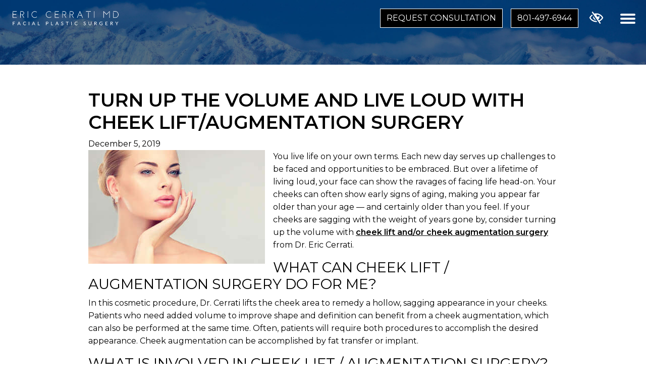

--- FILE ---
content_type: text/html; charset=UTF-8
request_url: https://www.drericcerrati.com/blog/turn-up-the-volume-and-live-loud-with-cheek-lift-augmentation-surgery/
body_size: 15246
content:

<!doctype html>
<html lang="en-US">
 <head>
  <meta charset="utf-8">
  <meta http-equiv="x-ua-compatible" content="ie=edge">
  <meta name="viewport" content="width=device-width, initial-scale=1">
  <link rel="shortcut icon" type="image/png" href="https://www.drericcerrati.com/wp-content/uploads/2019/12/FAV-192x192.jpg"/>
  <meta name='robots' content='index, follow, max-image-preview:large, max-snippet:-1, max-video-preview:-1' />
	<style>img:is([sizes="auto" i], [sizes^="auto," i]) { contain-intrinsic-size: 3000px 1500px }</style>
	
	<!-- This site is optimized with the Yoast SEO plugin v24.5 - https://yoast.com/wordpress/plugins/seo/ -->
	<title>Cheek Enhancement with a Cheek Lift | Salt Lake City UT</title>
	<link rel="canonical" href="https://www.drericcerrati.com/blog/turn-up-the-volume-and-live-loud-with-cheek-lift-augmentation-surgery/" />
	<meta property="og:locale" content="en_US" />
	<meta property="og:type" content="article" />
	<meta property="og:title" content="Cheek Enhancement with a Cheek Lift | Salt Lake City UT" />
	<meta property="og:description" content="You live life on your own terms. Each new day serves up challenges to be faced and opportunities to be embraced. But over a lifetime of living loud, your face can show the ravages of facing life head-on. Your cheeks can often show early signs of aging, making you appear far older than your age&hellip;" />
	<meta property="og:url" content="https://www.drericcerrati.com/blog/turn-up-the-volume-and-live-loud-with-cheek-lift-augmentation-surgery/" />
	<meta property="og:site_name" content="Dr. Eric Cerrati, Facial Plastic Surgery" />
	<meta property="article:published_time" content="2019-12-05T15:02:00+00:00" />
	<meta property="article:modified_time" content="2020-01-03T12:06:17+00:00" />
	<meta property="og:image" content="https://www.drericcerrati.com/wp-content/uploads/2019/12/cheeklift.jpg" />
	<meta property="og:image:width" content="350" />
	<meta property="og:image:height" content="225" />
	<meta property="og:image:type" content="image/jpeg" />
	<meta name="author" content="root" />
	<meta name="twitter:card" content="summary_large_image" />
	<meta name="twitter:label1" content="Written by" />
	<meta name="twitter:data1" content="root" />
	<meta name="twitter:label2" content="Est. reading time" />
	<meta name="twitter:data2" content="2 minutes" />
	<!-- / Yoast SEO plugin. -->


<link rel='dns-prefetch' href='//fonts.googleapis.com' />
<link rel="stylesheet" href="https://www.drericcerrati.com/wp-content/plugins/instagram-feed/css/sbi-styles.min.css?ver=6.7.1">
<link rel="stylesheet" href="https://www.drericcerrati.com/wp-content/plugins/contact-form-7/includes/css/styles.css?ver=6.0.4">
<style id='akismet-widget-style-inline-css' type='text/css'>

			.a-stats {
				--akismet-color-mid-green: #357b49;
				--akismet-color-white: #fff;
				--akismet-color-light-grey: #f6f7f7;

				max-width: 350px;
				width: auto;
			}

			.a-stats * {
				all: unset;
				box-sizing: border-box;
			}

			.a-stats strong {
				font-weight: 600;
			}

			.a-stats a.a-stats__link,
			.a-stats a.a-stats__link:visited,
			.a-stats a.a-stats__link:active {
				background: var(--akismet-color-mid-green);
				border: none;
				box-shadow: none;
				border-radius: 8px;
				color: var(--akismet-color-white);
				cursor: pointer;
				display: block;
				font-family: -apple-system, BlinkMacSystemFont, 'Segoe UI', 'Roboto', 'Oxygen-Sans', 'Ubuntu', 'Cantarell', 'Helvetica Neue', sans-serif;
				font-weight: 500;
				padding: 12px;
				text-align: center;
				text-decoration: none;
				transition: all 0.2s ease;
			}

			/* Extra specificity to deal with TwentyTwentyOne focus style */
			.widget .a-stats a.a-stats__link:focus {
				background: var(--akismet-color-mid-green);
				color: var(--akismet-color-white);
				text-decoration: none;
			}

			.a-stats a.a-stats__link:hover {
				filter: brightness(110%);
				box-shadow: 0 4px 12px rgba(0, 0, 0, 0.06), 0 0 2px rgba(0, 0, 0, 0.16);
			}

			.a-stats .count {
				color: var(--akismet-color-white);
				display: block;
				font-size: 1.5em;
				line-height: 1.4;
				padding: 0 13px;
				white-space: nowrap;
			}
		
</style>
<link rel="stylesheet" href="https://www.drericcerrati.com/wp-content/themes/flc/dist/styles/libs.css">
<link rel="stylesheet" href="https://www.drericcerrati.com/wp-content/themes/flc/dist/styles/animate.css">
<link rel="stylesheet" href="https://www.drericcerrati.com/wp-content/themes/flc/dist/styles/jquery.bxslider.css">
<link rel="stylesheet" href="https://www.drericcerrati.com/wp-content/themes/flc/dist/styles/jquery.smartmenus.bootstrap-4.css">
<link rel="stylesheet" href="https://fonts.googleapis.com/css?family=Playfair+Display%7CMontserrat:300,400,600&#038;display=swap">
<link rel="stylesheet" href="https://www.drericcerrati.com/wp-content/themes/flc/dist/styles/colorbox.css">
<link rel="stylesheet" href="https://www.drericcerrati.com/wp-content/themes/flc/dist/styles/main.css?ver=10.0.9">
<script type="text/javascript" src="https://www.drericcerrati.com/wp-includes/js/jquery/jquery.min.js?ver=3.7.1" id="jquery-core-js"></script>
<script type="text/javascript" src="https://www.drericcerrati.com/wp-includes/js/jquery/jquery-migrate.min.js?ver=3.4.1" id="jquery-migrate-js"></script>
<link rel="https://api.w.org/" href="https://www.drericcerrati.com/wp-json/" /><link rel="alternate" title="JSON" type="application/json" href="https://www.drericcerrati.com/wp-json/wp/v2/posts/1380" /><link rel="EditURI" type="application/rsd+xml" title="RSD" href="https://www.drericcerrati.com/xmlrpc.php?rsd" />
<meta name="generator" content="WordPress 6.7.4" />
    <style>
      .footer-contact-form .gfield--type-consent legend {
        margin-bottom: 0rem !important;
      }

      .footer-contact-form .gfield--type-textarea .gfield_description {
        margin-top: 0 !important;
        padding-top: 0 !important;
        font-size: 0.9rem !important;
        line-height: 1.5 !important;
      }

      .footer-contact-form .gfield--type-consent .gfield_description {
        border: none !important;
        padding: 0 !important;
        margin: 0 0 0.3rem !important;
        max-height: initial !important;
        overflow-y: auto !important;
      }

      .footer-contact-form .gfield--input-type-consent .ginput_container {
        display: flex;
        align-items: flex-start;
        gap: 10px;
        font-size: .875rem;
      }

      .footer-contact-form .gfield--input-type-consent .ginput_container input {
        margin-top: 3px;
      }

      .footer-contact-form .gform_description:empty {
        display: none;
      }
      .footer-contact-form form .gfield {
        position: relative !important;
        margin-bottom: 0px !important;
      }
      .footer-contact-form form .gform_footer {
        padding: 0 !important;
        margin: 0 !important;
      }
      .footer-contact-form form .ginput_container {
        position: relative !important;
      }
      .footer-contact-form form input[type="text"],
      .footer-contact-form form input[type="tel"],
      .footer-contact-form form input[type="email"],
      .footer-contact-form form textarea {
        width: 100% !important;
        padding: 10px 10px 0px !important;
        border: 1px solid #ccc !important;
        border-radius: 4px !important;
        font-size: 16px !important;
        transition: border-color 0.3s !important;
      }
      .footer-contact-form form label.gfield_label {
        position: absolute !important;
        left: 10px !important;
        top: 18px !important;
        transform: translateY(-50%) !important;
        font-size: 16px !important;
        color: #757575 !important;
        pointer-events: none !important;
        transition: all 0.3s ease !important;
        background-color: transparent !important;
        padding: 0 5px !important;
        margin: 0 !important;
        z-index: 1 !important;
      }
      .footer-contact-form form .gfield--type-textarea .gfield_label {
        top: 20px !important;
      }
      .footer-contact-form form label.gfield_label.active {
        top: 0 !important;
        transform: translateY(-50%) scale(0.75) !important;
        color: #333 !important;
        background-color: white !important;
        left: 0 !important;
      }
      .footer-contact-form form input:focus,
      .footer-contact-form form textarea:focus {
        border-color: #007bff !important;
        outline: none !important;
      }
      .footer-contact-form form textarea ~ .gfield_label {
        top: 23px !important;
        transform: none !important;
      }
      .footer-contact-form form textarea ~ .gfield_label.active {
        top: 5px !important;
        transform: scale(0.75) !important;
      }
      .footer-contact-form form .gfield_required {
        display: none !important;
      }
      .footer-contact-form form .small {
        font-size: 0.8rem;
        margin-top: -0.5rem;
        line-height: 1.5;
      }

      .footer-contact-form {
        border-radius: 10px;
        right: 0;
        left: 0;
        bottom: var(--fixed_footer);
        width: 100%;
        max-height: calc(100vh - var(--fixed_header, 0) - var(--fixed_footer, 0));
        overflow-y: auto;
        transform: translateY(100%);
        visibility: hidden;
        transition: all 0.3s ease;
        z-index: 1030;
        display: flex;
        flex-direction: column;
      }

      @media (min-width: 992px) {
        body .footer-contact-form {
          opacity: 0;
          bottom: calc(2rem + 40px);
        }
      }

      .footer-contact-form .form-content {
        flex: 1;
        overflow-y: auto;
        position: relative;
      }

      .footer-contact-form.open {
        transform: translateY(0);
        visibility: visible;
      }

      @media (min-width: 768px) {
        .footer-contact-form {
          width: 400px;
          right: 1rem;
          left: auto;
        }
      }

      @media (min-width: 992px) {
        .footer-contact-form {
          opacity: 0;
          bottom: calc(2rem + 50px);
        }

        .footer-contact-form.open {
          opacity: 1;
        }
      }

      #chat-form-title {
        font-size: 1.25rem;
      }

      .chat-close-btn {
        width: 32px;
        height: 32px;
        opacity: 1;
        display: flex;
        align-items: center;
        justify-content: center;
        border: 3px solid white !important;
        background-color: white !important;
        color: var(--primary) !important;
        padding: 0;
        transition: background-color 0.2s ease;
        top: 12px;
        right: 10px;
        z-index: 1031;
        border-radius: 10px;
      }

      .chat-close-btn:hover,
      .chat-close-btn:focus {
        opacity: 1;
        background-color: var(--primary) !important;
        color: white !important;
      }

      .chat-close-btn svg {
        width: 16px;
        height: 16px;
      }

    </style>
      <!-- Google Tag Manager -->
<script>(function(w,d,s,l,i){w[l]=w[l]||[];w[l].push({'gtm.start':
new Date().getTime(),event:'gtm.js'});var f=d.getElementsByTagName(s)[0],
j=d.createElement(s),dl=l!='dataLayer'?'&l='+l:'';j.async=true;j.src=
'https://www.googletagmanager.com/gtm.js?id='+i+dl;f.parentNode.insertBefore(j,f);
})(window,document,'script','dataLayer','GTM-KKG3S84');</script>
<!-- End Google Tag Manager -->    <meta name="theme-color" content="#000000">
  <style media="screen">
  .font-heading {font-family:'Playfair Display', serif}body {font-family:'Montserrat', sans-serif}.font-body {font-family:'Montserrat', sans-serif}  a, button {
    color: #000000;
  }
  a:not(.btn):hover, a:not(.btn):focus, button:not(.btn):hover, button:not(.btn):focus {
    color: #000000;
  }
  a:focus, input:focus, select:focus, textarea:focus, [tabindex]:not([tabindex='-1']):not(.btn):focus, .coupons li {
    outline-color: #000000;
  }
  .bg-white a:focus {
    outline-color: #000000!important;
  }
  .text-primary, .bg-primary .navbar:not(.highlight-active) .navbar-nav .nav-link.highlighted, .flc-submenu a:focus, .flc-submenu a:hover, .bg-primary .fa-inverse {
    color: #000000!important;
  }
  .text-secondary, .bg-secondary .navbar-nav .nav-link.highlighted, .bg-secondary .fa-inverse {
    color: #000000!important;
  }
  .bg-primary, .bg-primary .dropdown-menu, .flc-submenu a, .nav-pills .nav-link.active, .nav-pills .show > .nav-link, .menu-image-bricks a:hover, .menu-image-bricks a:focus {
    background-color: #000000!important;
  }
  .bg-secondary, .bg-secondary .dropdown-menu {
    background-color: #000000!important;
  }
  .border-primary, hr, .flc-submenu a, .section-opening-hours .current-day, .navbar-dark .navbar-nav.sm-collapsible .nav-link.highlighted .sub-arrow, .navbar-light .dropdown-menu {
    border-color: #000000!important;
  }
  .border-secondary {
    border-color: #000000!important;
  }
  .btn-primary, .mobile-cta a {
    background-color: #000000;
    border-color: white;
    color: white;
  }
  .btn-primary:hover, .btn-primary:focus, .btn-primary:active, .mobile-cta a:hover, .mobile-cta a:focus, .mobile-cta a:active {
    background-color: white;
    color: #000000;
    border-color: #000000;
  }
  .btn-outline-primary {
    background-color: white;
    color: #000000;
    border-color: #000000;
  }
  .btn-outline-primary:hover, .btn-outline-primary:focus, .btn-outline-primary:active {
    background-color: #000000;
    border-color: white;
    color: white;
  }
  .btn-secondary {
    background-color: #000000;
    border-color: white;
    color: white;
  }
  .btn-secondary:hover, .btn-secondary:focus, .btn-secondary:active {
    background-color: white;
    color: #000000;
    border-color: #000000;
  }
  .btn-outline-secondary {
    background-color: white;
    color: #000000;
    border-color: #000000;
  }
  .btn-outline-secondary:hover, .btn-outline-secondary:focus, .btn-outline-secondary:active {
    background-color: #000000;
    border-color: white;
    color: white;
  }


  .btn-primary-new {
  border-color: #fff;
  color: #fff;
  background: rgba(0,0,0,1);
}

  /* WCAG DUPLICATES */

  .contrastHigh a:not(.btn), .contrastHigh button:not(.btn) {
    color: #000000;
  }
  .contrastHigh a:not(.btn):hover, .contrastHigh a:not(.btn):focus, .contrastHigh button:hover, .contrastHigh button:not(.btn):focus {
    color: #000000;
  }
  .contrastHigh a:focus, .contrastHigh input:focus, .contrastHigh select:focus, .contrastHigh textarea:focus, .contrastHigh [tabindex]:not([tabindex='-1']):not(.btn):focus, .contrastHigh .coupons li {
    outline-color: #000000;
  }
  .contrastHigh .bg-white a:focus {
    outline-color: #000000!important;
  }
  .contrastHigh .text-primary, .contrastHigh .bg-primary .navbar:not(.highlight-active) .navbar-nav .nav-link.highlighted, .contrastHigh .flc-submenu a:focus, .contrastHigh .flc-submenu a:hover, .contrastHigh .bg-primary .fa-inverse {
    color: #000000!important;
  }
  .contrastHigh .text-secondary, .contrastHigh .bg-secondary .navbar-nav .nav-link.highlighted, .contrastHigh .bg-secondary .fa-inverse {
    color: #000000!important;
  }
  .contrastHigh .bg-primary, .contrastHigh .bg-primary .dropdown-menu, .contrastHigh .flc-submenu a, .contrastHigh .nav-pills .nav-link.active, .contrastHigh .nav-pills .show > .nav-link, .contrastHigh .menu-image-bricks a:hover, .contrastHigh .menu-image-bricks a:focus {
    background-color: #000000!important;
  }
  .contrastHigh .bg-secondary, .contrastHigh .bg-secondary .dropdown-menu {
    background-color: #000000!important;
  }
  .contrastHigh .border-primary, .contrastHigh hr, .contrastHigh .flc-submenu a, .contrastHigh .section-opening-hours .current-day, .contrastHigh .navbar-dark .navbar-nav.sm-collapsible .nav-link.highlighted .sub-arrow, .contrastHigh .navbar-light .dropdown-menu {
    border-color: #000000!important;
  }
  .contrastHigh .border-secondary {
    border-color: #000000!important;
  }
  .contrastHigh .btn-primary, .contrastHigh .mobile-cta a {
    background-color: #000000;
    border-color: white;
    color: white;
  }
  .contrastHigh .btn-primary:hover, .contrastHigh .btn-primary:focus, .contrastHigh .btn-primary:active, .contrastHigh .mobile-cta a:hover, .contrastHigh .mobile-cta a:focus, .contrastHigh .mobile-cta a:active {
    background-color: white;
    color: #000000;
    border-color: #000000;
  }
  .contrastHigh .btn-outline-primary {
    background-color: white;
    color: #000000;
    border-color: #000000;
  }
  .contrastHigh .btn-outline-primary:hover, .contrastHigh .btn-outline-primary:focus, .contrastHigh .btn-outline-primary:active {
    background-color: #000000;
    border-color: white;
    color: white;
  }
  .contrastHigh .btn-secondary {
    background-color: #000000;
    border-color: white;
    color: white;
  }
  .contrastHigh .btn-secondary:hover, .contrastHigh .btn-secondary:focus, .contrastHigh .btn-secondary:active {
    background-color: white;
    color: #000000;
    border-color: #000000;
  }
  .contrastHigh .btn-outline-secondary {
    background-color: white;
    color: #000000;
    border-color: #000000;
  }
  .contrastHigh .btn-outline-secondary:hover, .contrastHigh .btn-outline-secondary:focus, .contrastHigh .btn-outline-secondary:active {
    background-color: #000000;
    border-color: white;
    color: white;
  }

  /* END DUPLICATES */

  .contrastHigh .text-justify {
    text-align: left!important;
  }
  .contrastHigh .navbar-nav a {
    text-decoration: underline!important;
    color: black!important;
  }
  .contrastHigh .logotext a {
    color: white!important;
  }
  .contrastHigh a .svg-inline--fa {
    border-bottom: 1px solid #000000;
    padding-bottom: 2px;
  }
  .contrastHigh .bg-wcag-image {
    background-image: url('')!important;
  }
  .contrastHigh .bg-wcag-primary {
    background-color: #000000!important;
  }
  .contrastHigh .bg-wcag-primary .text-primary {
    color: white!important;
  }
  .contrastHigh .bg-wcag-secondary, .contrastHigh .carousel-background-image::after {
    background-color: #000000!important;
  }
  .contrastHigh .bg-wcag-secondary .text-secondary {
    color: white!important;
  }
  .contrastHigh .bg-wcag-white {
    background-color: white!important;
  }
  .contrastHigh .bg-wcag-white .text-white {
    color: black!important;
  }
  .contrastHigh .bg-wcag-primary a:focus, .contrastHigh .bg-wcag-secondary a:focus {
    outline-color: white !important;
    color: white;
  }
  .contrastHigh .bg-wcag-primary a:hover, .contrastHigh .bg-wcag-secondary a:hover {
    color: white !important;
  }
  .contrastHigh .section-opening-hours .current-day {
    border: 1px solid;
  }
  .contrastHigh .carousel-wcag .bx-controls-direction a, .contrastHigh .carousel-wcag .bx-controls-auto-item a, .contrastHigh .carousel-wcag .bx-pager a {
    background: white;
    padding: 3px;
  }
  .contrastHigh .carousel-wcag .bx-controls-direction a:hover, .contrastHigh .carousel-wcag .bx-controls-direction a:focus, .contrastHigh .carousel-wcag .bx-controls-auto-item a:hover, .contrastHigh .carousel-wcag .bx-controls-auto-item a:focus, .contrastHigh .carousel-wcag .bx-pager a:hover, .carousel-wcag .bx-pager a:focus {
    background: #000000;
    color: white;
    outline: none;
  }
  .contrastHigh #btn-video {
    background: white;
  }
  .contrastHigh #btn-video .svg-inline--fa {
    border-bottom: 1px solid #000000!important;
    padding-bottom: 2px;
  }
  .contrastHigh .section-contact a, .contrastHigh .section-footer a,
    .contrastHigh .section-contact a:not(.btn):hover, .contrastHigh .section-footer a:not(.btn):hover,
      .contrastHigh .section-contact a:not(.btn):focus, .contrastHigh .section-footer a:not(.btn):focus {
      color: white;
  }
  </style>
</head>

<body class="post-template-default single single-post postid-1380 single-format-standard turn-up-the-volume-and-live-loud-with-cheek-lift-augmentation-surgery">
  <!-- Google Tag Manager (noscript) -->
<noscript><iframe src="https://www.googletagmanager.com/ns.html?id=GTM-KKG3S84"
height="0" width="0" style="display:none;visibility:hidden"></iframe></noscript>
<!-- End Google Tag Manager (noscript) -->  <a href="#content" class="btn btn-primary btn-skip-content sr-only sr-only-focusable">Skip to main content</a>
  <!--[if IE]>
      <div class="alert alert-warning">
        You are using an <strong>outdated</strong> browser. Please <a href="http://browsehappy.com/">upgrade your browser</a> to improve your experience.      </div>
    <![endif]-->
  	<header class="banner-new">
		<div class="container-fluid d-flex justify-content-between align-items-center">

			<a href="https://www.drericcerrati.com/" rel="home" class="logo mx-0"><img src="https://www.drericcerrati.com/wp-content/uploads/2021/03/logo.png" class="img-fluid flc-logo " alt="logo Dr. Eric Cerrati, Facial Plastic Surgery Park City, UT" /></a>

			<div class="right d-none d-md-flex mr-5 pr-3">
				<a href="https://www.drericcerrati.com/contact-us/" class="contact_anchor btn btn-primary btn-primary-new mr-3">Request Consultation</a>				<a href="tel:8014976944" class="phone_anchor d-inline-block btn btn-primary btn-primary-new mr-3" aria-label="call us 801-497-6944">801-497-6944</a>				<button id="styleSwitcher" class="btn btn-wcag" data-toggle="tooltip" data-placement="bottom" data-trigger="hover focus" title="Switch to high color contrast version of the website" aria-label="Switch to high color contrast version of the website"><i class="far fa-eye-slash"></i></button>
			</div>

		</div>
	</header>

	<button class="btn-menu hamburger hamburger--slider js-hamburger" aria-label="Toggle navigation" aria-controls="menu" aria-expanded="false" aria-haspopup="true">
		<div class="hamburger-box">
			<div class="hamburger-inner"></div>
		</div>
	</button>

	<div class="menu-overlay d-none"></div>
  
	<nav class="menu is_fixed" id="menu">
		<div class="circle"></div>

		<div class="menu-inner">

			<ul id="menu-primary" class="nav flex-column"><li id="menu-item-3313" class="menu-item menu-item-type-post_type menu-item-object-page menu-item-home menu-item-3313 page-item-3196"><a href="https://www.drericcerrati.com/">Home</a></li>
<li id="menu-item-3312" class="menu-item menu-item-type-post_type menu-item-object-page menu-item-3312 page-item-3208"><a href="https://www.drericcerrati.com/about/">About</a></li>
<li id="menu-item-1483" class="menu-item menu-item-type-post_type menu-item-object-page menu-item-1483 page-item-883"><a href="https://www.drericcerrati.com/cosmetic-and-surgery-procedures/">Procedures</a></li>
<li id="menu-item-1484" class="menu-item menu-item-type-post_type menu-item-object-page menu-item-1484 page-item-858"><a href="https://www.drericcerrati.com/photo-gallery/">Before &#038; After</a></li>
<li id="menu-item-811" class="menu-item menu-item-type-post_type menu-item-object-page menu-item-811 page-item-792"><a href="https://www.drericcerrati.com/patient-reviews/">Patient Reviews</a></li>
<li id="menu-item-4133" class="menu-item menu-item-type-post_type menu-item-object-page menu-item-4133 page-item-3210"><a href="https://www.drericcerrati.com/out-of-town-patients/">Out of Town Patients</a></li>
<li id="menu-item-1485" class="menu-item menu-item-type-post_type menu-item-object-page menu-item-1485 page-item-692"><a href="https://www.drericcerrati.com/media/">Media</a></li>
<li id="menu-item-409" class="menu-item menu-item-type-post_type menu-item-object-page current_page_parent menu-item-409 page-item-332"><a href="https://www.drericcerrati.com/blog/">Blog</a></li>
<li id="menu-item-4954" class="menu-item menu-item-type-post_type menu-item-object-page menu-item-4954 page-item-4940"><a href="https://www.drericcerrati.com/medical-grade-skin-care/">Medical Spa</a></li>
<li id="menu-item-3316" class="menu-item menu-item-type-post_type menu-item-object-page menu-item-3316 page-item-3228"><a href="https://www.drericcerrati.com/contact-us/">Contact</a></li>
</ul>
			<div class="mobile-socials">
				<p class="h6 mt-5 text-white">Follow Us on</p>
				<div class="socials"><a href="https://www.facebook.com/Dr.Cerrati" target="_blank" rel="noopener" aria-label="Our Facebook Account"><i class="fab fa-facebook-f color-facebook"></i></a><a href="https://www.instagram.com/dr.cerrati/" target="_blank" rel="noopener" aria-label="Our Instagram Account"><i class="fab fa-instagram color-instagram"></i></a><a href="https://twitter.com/DrCerrati" target="_blank" rel="noopener" aria-label="Our X Account"><i class="fab fa-twitter color-twitter"></i></a><a href="https://www.yelp.com/biz/eric-w-cerrati-md-salt-lake-city" target="_blank" rel="noopener" aria-label="Our Yelp Account"><i class="fab fa-yelp color-yelp"></i></a></div>			</div>

		</div>

	</nav>  <div class="wrap" role="document">
    <main class="main">
                        <div class="menu-header-photo overlay-solid">
  <img src="https://www.drericcerrati.com/wp-content/uploads/2019/12/mountains-1.jpg" alt="mountains" aria-hidden="true" class="object-fit">
</div>
<!---
<div class="header-image text-white overlay-solid">
  <img src="" alt="Turn Up the Volume and Live Loud with Cheek Lift/Augmentation Surgery Park City, UT" />  <div class="container bg-wcag-primary">
      </div>
</div>
-->
          <div class="container content-wrap">
            <div class="row">
              <div class="content col-md-12" id="content">
                
  <article class="post-1380 post type-post status-publish format-standard has-post-thumbnail category-cheek-augmentation-lift category-face-neck-cosmetic-procedures tag-cheek-lift-procedure tag-lasting-cosmetic-enhancements-for-the-face">
    <header>
      <div class="page-header">
  <h1>Turn Up the Volume and Live Loud with Cheek Lift/Augmentation Surgery</h1>
</div>
      <time class="updated" datetime="2019-12-05T15:02:00+00:00">December 5, 2019</time>
    </header>
    <div class="entry-content">
      <img width="350" height="225" src="https://www.drericcerrati.com/wp-content/uploads/2019/12/cheeklift.jpg" class="attachment-thumbnail size-thumbnail wp-post-image" alt="The elegant woman is gently touching the cheekbones with her fingertips." decoding="async" fetchpriority="high" srcset="https://www.drericcerrati.com/wp-content/uploads/2019/12/cheeklift.jpg 350w, https://www.drericcerrati.com/wp-content/uploads/2019/12/cheeklift-300x193.jpg 300w" sizes="(max-width: 350px) 100vw, 350px" />      <p>You live life on your own terms. Each new day serves up challenges to be faced and opportunities to be embraced. But over a lifetime of living loud, your face can show the ravages of facing life head-on. Your cheeks can often show early signs of aging, making you appear far older than your age — and certainly older than you feel. If your cheeks are sagging with the weight of years gone by, consider turning up the volume with <a title="Salt Lake City UT Cheek Augmentation/Lift" href="https://www.drericcerrati.com/cheek-augmentation-lift/">cheek lift and/or cheek augmentation surgery</a> from Dr. Eric Cerrati.</p>
<h3>What Can Cheek Lift / Augmentation Surgery Do for Me?</h3>
<p>In this cosmetic procedure, Dr. Cerrati lifts the cheek area to remedy a hollow, sagging appearance in your cheeks. Patients who need added volume to improve shape and definition can benefit from a cheek augmentation, which can also be performed at the same time. Often, patients will require both procedures to accomplish the desired appearance. Cheek augmentation can be accomplished by fat transfer or implant.</p>
<h3>What is Involved in Cheek Lift / Augmentation Surgery?</h3>
<p>Dr. Cerrati will use strategically placed incisions, usually behind the ears, to lift the muscles, skin and other tissues of the cheeks to remedy sagging. Some excess skin may also be removed. Any needed augmentation can be placed and manipulated through the same incisions. Your scars will be minimal and hidden from view. Slight swelling and bruising are to be expected as you recover from the surgery, but they should resolve within 7-10 days. In two weeks, you should be fully recovered and showing off your vibrant and youthful-looking face.</p>
<p>Dr. Eric Cerrati is a double board-certified and fellowship-trained facial plastic and reconstructive surgeon with the expertise necessary to perform delicate facial cosmetic procedures. Residents of South Jordan, Salt Lake City and the surrounding communities can enjoy cosmetic enhancements from a superior surgeon. Call either of our offices to schedule your confidential cheek lift/augmentation consultation today.</p>
      <div class="behalf">
        <p class="font-weight-bold">Posted on behalf of <span class="vcard author author_name"><span class="fn">Dr. Eric Cerrati, Facial Plastic Surgery</span></span></p>
      </div>
      <div class="sharing border-primary d-flex justify-content-center align-items-center">
  <span class="sharing-text">Share:</span>
  <a href="https://www.facebook.com/sharer/sharer.php?u=https%3A%2F%2Fwww.drericcerrati.com%2Fblog%2Fturn-up-the-volume-and-live-loud-with-cheek-lift-augmentation-surgery%2F&t=Turn+Up+the+Volume+and+Live+Loud+with+Cheek+Lift%2FAugmentation+Surgery" target="_blank" rel="noopener" aria-label="Share on Facebook"><span class="fa-stack"><i class="fas fa-square fa-stack-2x color-facebook"></i><i class="fab fa-facebook-f fa-stack-1x fa-inverse"></i></span></a>
  <a href="https://twitter.com/intent/tweet?source=https%3A%2F%2Fwww.drericcerrati.com%2Fblog%2Fturn-up-the-volume-and-live-loud-with-cheek-lift-augmentation-surgery%2F&t=Turn+Up+the+Volume+and+Live+Loud+with+Cheek+Lift%2FAugmentation+Surgery" target="_blank" rel="noopener" aria-label="Share on X"><span class="fa-stack "><i class="fas fa-square fa-stack-2x color-twitter"></i><i class="fab fa-twitter fa-stack-1x fa-inverse"></i></span></a>
</div>
    </div>
    <footer>
          </footer>

    <script type="application/ld+json">
    {
      "@context": "http://schema.org",
      "@type": "NewsArticle",
      "mainEntityOfPage": {
        "@type": "WebPage",
        "@id": "https://www.drericcerrati.com/blog/turn-up-the-volume-and-live-loud-with-cheek-lift-augmentation-surgery/"
      },
      "headline": "Turn Up the Volume and Live Loud with Cheek Lift/Augmentation Surgery",
      "image": [
        "https://www.drericcerrati.com/wp-content/uploads/2019/12/cheeklift.jpg"
       ],
      "datePublished": "2019-12-05T15:02:00+00:00",
      "dateModified": "2020-01-03T12:06:17+00:00",
      "author": {
        "@type": "Organization",
        "name": "Dr. Eric Cerrati, Facial Plastic Surgery"
      },
       "publisher": {
        "@type": "Organization",
        "name": "Dr. Eric Cerrati, Facial Plastic Surgery",
        "logo": {
          "@type": "ImageObject",
          "url": "https://www.drericcerrati.com/wp-content/uploads/2021/03/logo.png"
        }
      }
    }
    </script>

  </article>
                
              </div><!-- /.main -->
            </div>
          </div>
                  </main>
  </div><!-- /.wrap -->
  <div class="row-cta container-fluid no-gutters py-5 d-flex align-items-center justify-content-center text-white bg-wcag-primary bg-wcag-image">
  <div class="">
    <div class="text-center">
    <h2 style="text-transform:uppercase;"><strong>Restore Your Confidence</strong></h2>
  </div>
  <div class="row mt-4">
      <div class="col-md-6 text-center text-md-right text-lg-right pr-2">
        <a href="tel:8014976944" class="phone_anchor d-inline-block btn btn-lg btn-primary" aria-label="call us 801-497-6944"><i class="fa fa-phone-square"></i> Call us 801-497-6944</a>      </div>
      <div class="col-md-6 text-center text-md-left text-lg-left pl-2">
        <a href="https://www.drericcerrati.com/contact-us/" class="contact_anchor btn btn-lg btn-primary"><i class="fa fa-calendar-alt"></i> Book an Appointment</a>      </div>
  </div>
</div>
</div>
<section class="testimonials-section text-center bg-primary text-white py-5 bg-wcag-primary bg-wcag-image">
	<header class="container d-flex flex-column flex-md-row justify-content-between mb-5 wow fadeInUp "  data-wow-offset="200">
		<div class="div-left d-flex flex-column flex-md-row">
			<h2 class="mb-0">PATIENT <strong>REVIEWS <span class="ml-3">5.0</span></strong></h2>
		  <div class="align-self-center align-self-md-end mb-1 mx-4">
		    <i class="fa fa-star"></i>
		    <i class="fa fa-star"></i>
		    <i class="fa fa-star"></i>
		    <i class="fa fa-star"></i>
		    <i class="fa fa-star"></i>
		  </div>
		  <span class="align-self-center align-self-md-end" style="line-height: 1.7;text-transform:none;">Based on 141 reviews</span>
		</div>
		<div class="div-right d-flex mt-3 mt-md-0 justify-content-center">
			<button type="button" class="btn btn-primary px-4" data-toggle="modal" data-target="#testimonials-modal">READ ALL</button>
		</div>
	</header>
	<div class="container wow fadeInUp"  data-wow-offset="200">
		<div class="row text-left">
										<blockquote class="testimonials-blockquote col-md-4 col-sm-6 col-xs-12">
								<cite>Debra W.</cite>
								<div class="testimonials-stars"><div class="stars float-left mr-1">
									<i class="fa fa-star"></i><i class="fa fa-star"></i><i class="fa fa-star"></i><i class="fa fa-star"></i><i class="fa fa-star"></i>
								</div><p aria-live="polite" id="1" class="testimonials-body more">
								Dr. Cerrati and his entire staff have created a unique, upbeat and healing environment to explore any facial plastic work you may be considering. I literally can't say enough. I was actually very nervous about this kind of work and super pain averse and just had a facelift, upper and lower bleph and neck work. Dr. Cerrati is so calm and doesn't pressure you at all. He is a master surgeon and the most meticulous. His heart and kindness shine through and he cares very much about his patients - even giving me his own personal mobile number for any questions or concerns post surgery. I was terrified to try this and Dr. Cerrati and his staff made me feel comfortable trusting in their care and expertise. He is a world class professional and there is no one else I would recommend you visit for facial plastic and med spa services. I am now one month post surgery and very excited about the results. Don't hesitate to book an informational visit with Dr. Cerrati and his team. They are lovely and I promise, you won't regret it! PS. I would give 10 stars instead of 5! :)</p></div>
							</blockquote>
										<blockquote class="testimonials-blockquote col-md-4 col-sm-6 col-xs-12">
								<cite>Jenn A.</cite>
								<div class="testimonials-stars"><div class="stars float-left mr-1">
									<i class="fa fa-star"></i><i class="fa fa-star"></i><i class="fa fa-star"></i><i class="fa fa-star"></i><i class="fa fa-star"></i>
								</div><p aria-live="polite" id="2" class="testimonials-body more">
								The Best Surgeon in Utah and top 3 in the US. Doctor Cerrati and his team are amazing. I was blown away with each on of his staff. Amy is so kind and helpful. Maddy who is upbeat and always helped me with the next steps in my surgery and injections. Haley who walked me through the entire process beginning to end and made she I was taken care of always. Maria the sweetheart nurse with immense knowledge and calm confidence always made me feel so safe. I have no idea how you get the best team and surgeon in one office but…wow. I am so impressed with my results and love each of them for making this experience amazing. The results speak for themselves. Dr. Cerrati is a true artist. He and his team have changed my life!</p></div>
							</blockquote>
										<blockquote class="testimonials-blockquote col-md-4 col-sm-6 col-xs-12">
								<cite>Jessica L.</cite>
								<div class="testimonials-stars"><div class="stars float-left mr-1">
									<i class="fa fa-star"></i><i class="fa fa-star"></i><i class="fa fa-star"></i><i class="fa fa-star"></i><i class="fa fa-star"></i>
								</div><p aria-live="polite" id="3" class="testimonials-body more">
								I have never been happier. Dr Cerrati was so kind and thoughtful in his consultation and made me feel 100% confident in my choice. The surgery and recovery were so easy. I felt great and had minimal bruising and swelling. The results are super natural and I can’t stop smiling. His staff were so kind, helpful and knowledgeable and made the whole process so easy and stress free. I highly recommend him.</p></div>
							</blockquote>
										<blockquote class="testimonials-blockquote col-md-4 col-sm-6 col-xs-12">
								<cite>Amber S.</cite>
								<div class="testimonials-stars"><div class="stars float-left mr-1">
									<i class="fa fa-star"></i><i class="fa fa-star"></i><i class="fa fa-star"></i><i class="fa fa-star"></i><i class="fa fa-star"></i>
								</div><p aria-live="polite" id="4" class="testimonials-body more">
								I cannot recommend Dr. Cerrati highly enough for the exceptional work he did on my brow lift and rhinoplasty. His talent and skill are truly remarkable, and I’m absolutely thrilled with the results. The entire process was seamless—I experienced no pain or bruising, and my recovery was incredibly smooth and stress-free. Dr. Cerrati and his staff are the epitome of professionalism, providing five-star care that made me feel confident and supported every step of the way. If you’re looking for a top-tier surgeon and team, Dr. Cerrati is the cream of the crop!
Love Haley and the all the ladies, when you walk into their Beautiful, clean office everyone has bright smiles, and a fabulous energy that makes you feel welcomed and comfortable. Best experience!</p></div>
							</blockquote>
										<blockquote class="testimonials-blockquote col-md-4 col-sm-6 col-xs-12">
								<cite>Molly F.</cite>
								<div class="testimonials-stars"><div class="stars float-left mr-1">
									<i class="fa fa-star"></i><i class="fa fa-star"></i><i class="fa fa-star"></i><i class="fa fa-star"></i><i class="fa fa-star"></i>
								</div><p aria-live="polite" id="5" class="testimonials-body more">
								I just want to say I absolutely LOVE Dr. Cerrati! He is the kindest doctor I’ve ever had. He is also the most talented doctor I’ve ever known. I am still in awe of the work he did on me. I see a lot of people everyday in my line of work, and not a day goes by that I don’t have at least 5-6 people asking me what I have done to my face and how do I look so much younger. I am extremely happy with Dr. Cerrati’s work on me. I have women in my office that go to what they claim are “the best” plastic surgeons in Beverly Hills and pay up to $150,000 for a facelift. Not only do my results surpass the quality of these “top” Beverly Hill surgeons, Dr. Cerrati exceeded my expectations. To say I am very happy with his work is an understatement.

Everything from the first appointment throughout the entire process has been smooth, comfortable and surprisingly easy. It really has all been so seamless - including his office staff. They are all so wonderful and helpful. I would give them all a 5 star rating as well.</p></div>
							</blockquote>
										<blockquote class="testimonials-blockquote col-md-4 col-sm-6 col-xs-12">
								<cite>Angela B.</cite>
								<div class="testimonials-stars"><div class="stars float-left mr-1">
									<i class="fa fa-star"></i><i class="fa fa-star"></i><i class="fa fa-star"></i><i class="fa fa-star"></i><i class="fa fa-star"></i>
								</div><p aria-live="polite" id="6" class="testimonials-body more">
								I cannot say enough wonderful things about Dr Cerrati — truly an incredibly talented, kind, and exceptional surgeon. From start to finish, I felt completely safe, comfortable, and confident in his care. His skill and expertise are unmatched — a true 5-star experience.

His entire staff is equally amazing — professional, compassionate, and top-notch in every way. Always greated with beautiful warm smiles! They made every step of the process incredibly easy, providing warm, personalized attention and creating a smooth, stress-free experience.

If you are looking for the very best and i mean the absolute best — someone who is not only extraordinarily competent and skilled but also caring and genuine — look no further. Dr. Cerrati and his entire team are simply outstanding.</p></div>
							</blockquote>
					</div>
	</div>
</section>
<div class="modal fade" id="testimonials-modal" tabindex="-1" role="dialog" aria-labelledby="testimonials-modal-label" aria-hidden="true">
	<div class="modal-dialog" role="document">
		<div class="modal-content">
			<div class="modal-header">
				<h3 class="h5 modal-title" id="testimonials-modal-label">All reviews</h3>
				<button type="button" class="close" data-dismiss="modal" aria-label="Close">
				<i class="fa fa-times"></i>
			</button>
			</div>
			<div class="modal-body testimonials-modal-body">
				<div class="flc-testimonials"><blockquote class="testimonials-blockquote"><cite>Debra W.</cite><div class="testimonials-stars"><i class="fas fa-star" aria-hidden="true"></i><i class="fas fa-star" aria-hidden="true"></i><i class="fas fa-star" aria-hidden="true"></i><i class="fas fa-star" aria-hidden="true"></i><i class="fas fa-star" aria-hidden="true"></i></div><p class="testimonials-body">Dr. Cerrati and his entire staff have created a unique, upbeat and healing environment to explore any facial plastic work you may be considering. I literally can't say enough. I was actually very nervous about this kind of work and super pain averse and just had a facelift, upper and lower bleph and neck work. Dr. Cerrati is so calm and doesn't pressure you at all. He is a master surgeon and the most meticulous. His heart and kindness shine through and he cares very much about his patients - even giving me his own personal mobile number for any questions or concerns post surgery. I was terrified to try this and Dr. Cerrati and his staff made me feel comfortable trusting in their care and expertise. He is a world class professional and there is no one else I would recommend you visit for facial plastic and med spa services. I am now one month post surgery and very excited about the results. Don't hesitate to book an informational visit with Dr. Cerrati and his team. They are lovely and I promise, you won't regret it! PS. I would give 10 stars instead of 5! :)</p></blockquote><blockquote class="testimonials-blockquote"><cite>Jenn A.</cite><div class="testimonials-stars"><i class="fas fa-star" aria-hidden="true"></i><i class="fas fa-star" aria-hidden="true"></i><i class="fas fa-star" aria-hidden="true"></i><i class="fas fa-star" aria-hidden="true"></i><i class="fas fa-star" aria-hidden="true"></i></div><p class="testimonials-body">The Best Surgeon in Utah and top 3 in the US. Doctor Cerrati and his team are amazing. I was blown away with each on of his staff. Amy is so kind and helpful. Maddy who is upbeat and always helped me with the next steps in my surgery and injections. Haley who walked me through the entire process beginning to end and made she I was taken care of always. Maria the sweetheart nurse with immense knowledge and calm confidence always made me feel so safe. I have no idea how you get the best team and surgeon in one office but…wow. I am so impressed with my results and love each of them for making this experience amazing. The results speak for themselves. Dr. Cerrati is a true artist. He and his team have changed my life!</p></blockquote><blockquote class="testimonials-blockquote"><cite>Jessica L.</cite><div class="testimonials-stars"><i class="fas fa-star" aria-hidden="true"></i><i class="fas fa-star" aria-hidden="true"></i><i class="fas fa-star" aria-hidden="true"></i><i class="fas fa-star" aria-hidden="true"></i><i class="fas fa-star" aria-hidden="true"></i></div><p class="testimonials-body">I have never been happier. Dr Cerrati was so kind and thoughtful in his consultation and made me feel 100% confident in my choice. The surgery and recovery were so easy. I felt great and had minimal bruising and swelling. The results are super natural and I can’t stop smiling. His staff were so kind, helpful and knowledgeable and made the whole process so easy and stress free. I highly recommend him.</p></blockquote><blockquote class="testimonials-blockquote"><cite>Amber S.</cite><div class="testimonials-stars"><i class="fas fa-star" aria-hidden="true"></i><i class="fas fa-star" aria-hidden="true"></i><i class="fas fa-star" aria-hidden="true"></i><i class="fas fa-star" aria-hidden="true"></i><i class="fas fa-star" aria-hidden="true"></i></div><p class="testimonials-body">I cannot recommend Dr. Cerrati highly enough for the exceptional work he did on my brow lift and rhinoplasty. His talent and skill are truly remarkable, and I’m absolutely thrilled with the results. The entire process was seamless—I experienced no pain or bruising, and my recovery was incredibly smooth and stress-free. Dr. Cerrati and his staff are the epitome of professionalism, providing five-star care that made me feel confident and supported every step of the way. If you’re looking for a top-tier surgeon and team, Dr. Cerrati is the cream of the crop!
Love Haley and the all the ladies, when you walk into their Beautiful, clean office everyone has bright smiles, and a fabulous energy that makes you feel welcomed and comfortable. Best experience!</p></blockquote><blockquote class="testimonials-blockquote"><cite>Molly F.</cite><div class="testimonials-stars"><i class="fas fa-star" aria-hidden="true"></i><i class="fas fa-star" aria-hidden="true"></i><i class="fas fa-star" aria-hidden="true"></i><i class="fas fa-star" aria-hidden="true"></i><i class="fas fa-star" aria-hidden="true"></i></div><p class="testimonials-body">I just want to say I absolutely LOVE Dr. Cerrati! He is the kindest doctor I’ve ever had. He is also the most talented doctor I’ve ever known. I am still in awe of the work he did on me. I see a lot of people everyday in my line of work, and not a day goes by that I don’t have at least 5-6 people asking me what I have done to my face and how do I look so much younger. I am extremely happy with Dr. Cerrati’s work on me. I have women in my office that go to what they claim are “the best” plastic surgeons in Beverly Hills and pay up to $150,000 for a facelift. Not only do my results surpass the quality of these “top” Beverly Hill surgeons, Dr. Cerrati exceeded my expectations. To say I am very happy with his work is an understatement.

Everything from the first appointment throughout the entire process has been smooth, comfortable and surprisingly easy. It really has all been so seamless - including his office staff. They are all so wonderful and helpful. I would give them all a 5 star rating as well.</p></blockquote><blockquote class="testimonials-blockquote"><cite>Angela B.</cite><div class="testimonials-stars"><i class="fas fa-star" aria-hidden="true"></i><i class="fas fa-star" aria-hidden="true"></i><i class="fas fa-star" aria-hidden="true"></i><i class="fas fa-star" aria-hidden="true"></i><i class="fas fa-star" aria-hidden="true"></i></div><p class="testimonials-body">I cannot say enough wonderful things about Dr Cerrati — truly an incredibly talented, kind, and exceptional surgeon. From start to finish, I felt completely safe, comfortable, and confident in his care. His skill and expertise are unmatched — a true 5-star experience.

His entire staff is equally amazing — professional, compassionate, and top-notch in every way. Always greated with beautiful warm smiles! They made every step of the process incredibly easy, providing warm, personalized attention and creating a smooth, stress-free experience.

If you are looking for the very best and i mean the absolute best — someone who is not only extraordinarily competent and skilled but also caring and genuine — look no further. Dr. Cerrati and his entire team are simply outstanding.</p></blockquote><blockquote class="testimonials-blockquote"><cite>Ling W.</cite><div class="testimonials-stars"><i class="fas fa-star" aria-hidden="true"></i><i class="fas fa-star" aria-hidden="true"></i><i class="fas fa-star" aria-hidden="true"></i><i class="fas fa-star" aria-hidden="true"></i><i class="fas fa-star" aria-hidden="true"></i></div><p class="testimonials-body">Eric is such a great doctor! He treated me as family and was very thorough and diligent. I was very nervous but he made me feel comfortable at all times especially when undertaking a 7 hour surgery. I flew in all the way from the East Coast to see him as I heard he was the best in his field. His staff is friendly and caring. You can tell he has a good heart. I recommend!</p></blockquote><blockquote class="testimonials-blockquote"><cite>Elizabeth M.</cite><div class="testimonials-stars"><i class="fas fa-star" aria-hidden="true"></i><i class="fas fa-star" aria-hidden="true"></i><i class="fas fa-star" aria-hidden="true"></i><i class="fas fa-star" aria-hidden="true"></i><i class="fas fa-star" aria-hidden="true"></i></div><p class="testimonials-body">I am one month out from my procedure with Dr. Cerrati and could not be happier with my results. From my initial inquiry to today, both the doctor and the staff could not have been more helpful. Dr. Cerrati has a wonderful team that makes scheduling, payments, and follow up questions easy. The doctor himself is attentive, happy to answer questions and did a great job of listening to my concerns and ideas, while presenting his professional opinion in a respectful and helpful way. My recovery was a breeze, thanks to his careful techniques. At just one month, I am seeing a drastic improvement in both form and function. So thankful to have Dr. Cerrati based in my home of Utah, but I would have traveled across the country to see him!</p></blockquote><blockquote class="testimonials-blockquote"><cite>Cinaman A.</cite><div class="testimonials-stars"><i class="fas fa-star" aria-hidden="true"></i><i class="fas fa-star" aria-hidden="true"></i><i class="fas fa-star" aria-hidden="true"></i><i class="fas fa-star" aria-hidden="true"></i><i class="fas fa-star" aria-hidden="true"></i></div><p class="testimonials-body">Dr. Cerrati performed a facelift (w/ neck tightening), upper and lower blepharoplasty, and CO2 laser resurfacing for me in February 2021. I’m 3.5 months post op and the results have exceeded all my expectations; beyond what I ever could have imagined. I experienced minimal pain, swelling and bruising, after my 8 hour surgery and was ready to be seen in public in less than 10 days. Dr. Cerrati and his team are without question, second to none in their field. I have been treated with nothing but the utmost professionalism, compassion, patience, kindness and unconditional support from the beginning of my journey to today. Any questions or concerns I have ever expressed have ALWAYS been given the utmost respect and Dr. Cerrati pays attention to every detail in his patient care. His artistic talent and surgical skills are remarkable. In my opinion, he is a truly gifted plastic surgeon. The best you’ll find in the industry. If you’re considering any facial plastics procedures, Dr. Cerrati, and his team, is the place to come, even if it means traveling to do so. Thank you so much for changing my life for the better and giving me back my self confidence that I was sure I’d lost forever.</p></blockquote><blockquote class="testimonials-blockquote"><cite>Christina A.</cite><div class="testimonials-stars"><i class="fas fa-star" aria-hidden="true"></i><i class="fas fa-star" aria-hidden="true"></i><i class="fas fa-star" aria-hidden="true"></i><i class="fas fa-star" aria-hidden="true"></i><i class="fas fa-star" aria-hidden="true"></i></div><p class="testimonials-body">Choosing Dr. Cerrati to perform my rhinoplasty was the best decision I ever made! I had consultations with many other surgeons and he was who I felt most comfortable with. He really listened to what I wanted and made it look very natural. He fixed my deviated septum and performed some cosmetic work. My recovery was such an easy process! I had 0 pain and minimal bruising. I love the outcome of my nose, both functionally and structurally. I highly recommend Dr. Cerrati, you wont regret it.</p></blockquote><div class="text-center after-reviews-button"><a href="#" class="btn btn-primary load-testimonials-button">Load more</a></div>
  			<script type="text/javascript">
  				jQuery(function($){
  					var my_repeater_field_post_id = 1380;
  					var my_repeater_field_offset = 10;
  					var my_repeater_field_nonce = "3683d0ee64";
  					var my_repeater_ajax_url = "https://www.drericcerrati.com/wp-admin/admin-ajax.php";
  					var my_repeater_more = true;

  					function my_repeater_show_more(e) {
  						e.preventDefault();
  						jQuery.post(
  							my_repeater_ajax_url, {
  								"action": "my_repeater_show_more",
  								"post_id": my_repeater_field_post_id,
  								"offset": my_repeater_field_offset,
  								"nonce": my_repeater_field_nonce,
  								"total": 44
  							},
  							function (json) {
  								jQuery(".after-reviews-button").before(json["content"]);
  								my_repeater_field_offset = json["offset"];
  								if (!json["more"]) {
  									jQuery(".after-reviews-button").remove();
  								}
  							},
  							"json"
  						);
  					};

  					$(".load-testimonials-button").click(my_repeater_show_more);
  				});

  			</script></div>			</div>
			<div class="modal-footer">
				&nbsp;
			</div>
		</div>
	</div>
</div>
<div class="row-logo text-center py-4 py-md-5">
  <img src="https://www.drericcerrati.com/wp-content/uploads/2019/12/ScreenShot2019-10-27at9.45.24PM.jpg" alt="American Board of Otolaryngology - Head and Neck Surgery Logo" /><img src="https://www.drericcerrati.com/wp-content/uploads/2019/12/american-academy-of-otolaryngology-squarelogo.jpg" alt="American Academy of Otolaryngology–Head and Neck Surgery Logo" /><img src="https://www.drericcerrati.com/wp-content/uploads/2019/12/neck-small-logos.jpg" alt="Board Certified Head & Neck Surgeon Logo" /><img src="https://www.drericcerrati.com/wp-content/uploads/2019/12/facial-small-logos.jpg" alt="American Academy Of Facial Plastic And Reconstructive Surgery, Inc. Logo" /><img src="https://www.drericcerrati.com/wp-content/uploads/2019/12/facsrgbcolorwebjpg.jpg" alt="FACS - Fellow of the American College of Surgeons Logo" /><img src="https://www.drericcerrati.com/wp-content/uploads/2019/12/ScreenShot2019-06-24at10.08.08PM.jpg" alt="Facial Plastic SurgeonABFPRS Board Certification Logo" /></div>
<section class="section container-fluid pb-0 section-contact bg-primary py-5">
  <header class="container px-0 px-md-2 d-md-flex justify-content-between pb-5 align-items-center">
    <h2 class="">OUR <strong>LOCATION</strong></h2>
    <span class="call-locations d-block d-md-inlien-block">CALL US <a href="tel:8014976944" class="phone_anchor d-inline-block " aria-label="call us 801-497-6944">801-497-6944</a></span>
    <a href="https://www.drericcerrati.com/contact-us/" class="btn btn-lg btn-primary mt-3 mt-md-0">REQUEST CONSULTATION</a>
  </header>
  <div class="row">
  <iframe class="lazyload google-map d-block w-100 mt-5" src="https://www.google.com/maps/embed?pb=!1m18!1m12!1m3!1d12095.24274325634!2d-111.55593448522144!3d40.722183871392104!2m3!1f0!2f0!3f0!3m2!1i1024!2i768!4f13.1!3m3!1m2!1s0x87525fdbba605de5%3A0xdf5e1a9f2b71d770!2sDr.%20Eric%20W.%20Cerrati%2C%20MD!5e0!3m2!1sen!2sus!4v1759221851618!5m2!1sen!2sus" data-src="https://www.google.com/maps/embed?pb=!1m18!1m12!1m3!1d12095.24274325634!2d-111.55593448522144!3d40.722183871392104!2m3!1f0!2f0!3f0!3m2!1i1024!2i768!4f13.1!3m3!1m2!1s0x87525fdbba605de5%3A0xdf5e1a9f2b71d770!2sDr.%20Eric%20W.%20Cerrati%2C%20MD!5e0!3m2!1sen!2sus!4v1759221851618!5m2!1sen!2sus" style="border:0" aria-hidden="true" role="presentation" tabindex="-1" title="Dr. Eric Cerrati, Facial Plastic Surgery Google Map" allowfullscreen="" width="600" height="450"></iframe>
</div>
<!--
  <div class="row">
    <div class="col-md-12"><iframe aria-hidden="true" role="presentation" tabindex="-1" title="Dr. Eric Cerrati, Facial Plastic Surgery Google Map" src="https://www.google.com/maps/embed?pb=!1m14!1m8!1m3!1d12094.892232650194!2d-111.53928!3d40.7241127!3m2!1i1024!2i768!4f13.1!3m3!1m2!1s0x0%3A0xdf5e1a9f2b71d770!2sDr.%20Eric%20W.%20Cerrati%2C%20MD!5e0!3m2!1sen!2spl!4v1642182789490!5m2!1sen!2spl" data-src="https://www.google.com/maps/embed?pb=!1m18!1m12!1m3!1d3023.720180322603!2d-111.54143924955498!3d40.724176044707065!2m3!1f0!2f0!3f0!3m2!1i1024!2i768!4f13.1!3m3!1m2!1s0x87526c7641973dd3%3A0x9343466417e7f223!2s1441%20W%20Ute%20Blvd%20%23160%2C%20Park%20City%2C%20UT%2084098%2C%20USA!5e0!3m2!1sen!2spl!4v1640171242846!5m2!1sen!2spl" width="600" height="450" style="border:0" class="google-map d-block w-100 my-2 my-md-0 lazyload" allowfullscreen></iframe></div>  </div>
-->
</section>

<footer class="content-info bg-primary pb-5">
  <div class="section-footer container d-xl-flex justify-content-between">
    <div class="div-left d-xl-flex">
      <p class="text-center text-xl-left d-xl-flex align-items-center mb-0">© 2026 All Rights Reserved.</p>
      <ul class="nav nav justify-content-center">
        <li class="nav-item">
          <a href="https://www.findlocal-company.com/" target="_blank" rel="noopener nofollow" title="Digital Marketing SEO Agency" class="nav-link pr-0">SEO</a>
        </li>
        <li class="nav-item">
          <a class="nav-link pr-0" href="https://www.drericcerrati.com/sitemap/">Sitemap</a>
        </li>
      </ul>
    </div>
    <div class="div-center text-center text-xl-left">
      <div class="socials"><a href="https://www.facebook.com/Dr.Cerrati" target="_blank" rel="noopener" aria-label="Our Facebook Account"><i class="fab fa-facebook-f color-facebook"></i></a><a href="https://www.instagram.com/dr.cerrati/" target="_blank" rel="noopener" aria-label="Our Instagram Account"><i class="fab fa-instagram color-instagram"></i></a><a href="https://twitter.com/DrCerrati" target="_blank" rel="noopener" aria-label="Our X Account"><i class="fab fa-twitter color-twitter"></i></a><a href="https://www.yelp.com/biz/eric-w-cerrati-md-salt-lake-city" target="_blank" rel="noopener" aria-label="Our Yelp Account"><i class="fab fa-yelp color-yelp"></i></a></div>    </div>
    <div class="div-right">
      <ul class="nav nav justify-content-center">
        <li class="nav-item">
          <a class="nav-link pr-0 pl-0" href="https://www.drericcerrati.com/privacy-policy/">Privacy Policy</a>
        </li>
        <li class="nav-item">
          <a class="nav-link pr-0" href="https://www.drericcerrati.com/accessibility-policy/">Accessibility Policy</a>
        </li>
        <li class="nav-item">
          <a class="nav-link pr-0" href="https://www.drericcerrati.com/contact-us/">Contact Us</a>
        </li>
      </ul>
    </div>
  </div>
</footer>



  
  <script>document.title = "🥇 " + document.title;</script><!-- Instagram Feed JS -->
<script type="text/javascript">
var sbiajaxurl = "https://www.drericcerrati.com/wp-admin/admin-ajax.php";
</script>
	<script>
	document.addEventListener('wpcf7mailsent', function( event ) {
	   if ('299' == event.detail.contactFormId ) {
		location = 'https://www.drericcerrati.com/thank-you-review/';
		} else {
			location = 'https://www.drericcerrati.com/thank-you/';
		}
	}, false );
	</script>
	<script type="text/javascript" src="https://www.drericcerrati.com/wp-includes/js/dist/hooks.min.js?ver=4d63a3d491d11ffd8ac6" id="wp-hooks-js"></script>
<script type="text/javascript" src="https://www.drericcerrati.com/wp-includes/js/dist/i18n.min.js?ver=5e580eb46a90c2b997e6" id="wp-i18n-js"></script>
<script type="text/javascript" id="wp-i18n-js-after">
/* <![CDATA[ */
wp.i18n.setLocaleData( { "text direction\u0004ltr": [ "ltr" ] } );
/* ]]> */
</script>
<script type="text/javascript" src="https://www.drericcerrati.com/wp-content/plugins/contact-form-7/includes/swv/js/index.js?ver=6.0.4" id="swv-js"></script>
<script type="text/javascript" id="contact-form-7-js-before">
/* <![CDATA[ */
var wpcf7 = {
    "api": {
        "root": "https:\/\/www.drericcerrati.com\/wp-json\/",
        "namespace": "contact-form-7\/v1"
    },
    "cached": 1
};
/* ]]> */
</script>
<script type="text/javascript" src="https://www.drericcerrati.com/wp-content/plugins/contact-form-7/includes/js/index.js?ver=6.0.4" id="contact-form-7-js"></script>
<script type="text/javascript" src="https://www.google.com/recaptcha/api.js?render=6LflDcwUAAAAAOrk0laWYP0B_cU854oikgXDHPIb&amp;ver=3.0" id="google-recaptcha-js"></script>
<script type="text/javascript" src="https://www.drericcerrati.com/wp-includes/js/dist/vendor/wp-polyfill.min.js?ver=3.15.0" id="wp-polyfill-js"></script>
<script type="text/javascript" id="wpcf7-recaptcha-js-before">
/* <![CDATA[ */
var wpcf7_recaptcha = {
    "sitekey": "6LflDcwUAAAAAOrk0laWYP0B_cU854oikgXDHPIb",
    "actions": {
        "homepage": "homepage",
        "contactform": "contactform"
    }
};
/* ]]> */
</script>
<script type="text/javascript" src="https://www.drericcerrati.com/wp-content/plugins/contact-form-7/modules/recaptcha/index.js?ver=6.0.4" id="wpcf7-recaptcha-js"></script>
<script type="text/javascript" src="https://www.drericcerrati.com/wp-content/themes/flc/dist/scripts/libs.js" id="lib/js-js"></script>
<script type="text/javascript" src="https://www.drericcerrati.com/wp-content/themes/flc/dist/scripts/wow.js" id="wow/js-js"></script>
<script type="text/javascript" src="https://www.drericcerrati.com/wp-content/themes/flc/dist/scripts/jquery.bxslider.js" id="bxslider/js-js"></script>
<script type="text/javascript" src="https://www.drericcerrati.com/wp-content/themes/flc/dist/scripts/jquery.smartmenus.min.js" id="sm-js"></script>
<script type="text/javascript" src="https://www.drericcerrati.com/wp-content/themes/flc/dist/scripts/flc-fa.js" id="fontawesome-js"></script>
<script type="text/javascript" src="https://www.drericcerrati.com/wp-content/themes/flc/dist/scripts/lazysizes.min.js" id="lazysizes-js"></script>
<script type="text/javascript" src="https://www.drericcerrati.com/wp-content/themes/flc/dist/scripts/testimonials.expandable.js" id="testimonials-js"></script>
<script type="text/javascript" src="https://www.drericcerrati.com/wp-content/themes/flc/dist/scripts/instafeed.js" id="instafeed-js"></script>
<script type="text/javascript" src="https://www.drericcerrati.com/wp-content/themes/flc/dist/scripts/colorbox.js" id="colorbox-js"></script>
<script type="text/javascript" src="https://www.drericcerrati.com/wp-content/themes/flc/dist/scripts/main.js?ver=16.2.1" id="sage/js-js"></script>
<script type="application/ld+json">
  {
    "@context": "https://schema.org",
    "@type": "Physician",
    "url": "https://www.drericcerrati.com/",
    "description": "Dr. Eric Cerrati in Park City is a double board-certified facial plastic surgeon and is an expert in aesthetic and reconstructive facial surgery.",    "logo": "https://www.drericcerrati.com/wp-content/uploads/2021/03/logo.png",
    "image": "https://www.drericcerrati.com/wp-content/uploads/2021/03/logo.png",
    "map": "https://bit.ly/3Gyz3fW",
    "address": {
      "@type": "PostalAddress",
      "addressLocality": "Park City",
      "addressRegion": "UT",
      "postalCode": "84098",
      "streetAddress": "1794 Olympic Parkway, Suite 100"
    },
        "geo": {
      "@type": "GeoCoordinates",
      "latitude": "40.724172",
      "longitude": "-111.539245"
    },
        "name": "Dr. Eric Cerrati, Facial Plastic Surgery",
    "openingHours": [
      "Mo 9:00-17:00",
      "Tu 9:00-17:00",
      "We 9:00-17:00",
      "Th 9:00-17:00",
      "Fr 9:00-17:00",
      "Sa Closed",
      "Su Closed"
    ],
    "telephone": "801-497-6944",
        "sameAs": [
      "https://www.facebook.com/Dr.Cerrati",
      "",
      "https://www.instagram.com/dr.cerrati/",
      "",
      "",
      "https://twitter.com/DrCerrati",
      "https://www.yelp.com/biz/eric-w-cerrati-md-salt-lake-city",
      "",
      "",
      "",
      ""
    ]
  }
</script>

  <script>
    new WOW().init();
  </script>

</body>

</html>
<!--
Performance optimized by W3 Total Cache. Learn more: https://www.boldgrid.com/w3-total-cache/

Page Caching using Disk: Enhanced 

Served from: www.drericcerrati.com @ 2026-01-18 06:57:48 by W3 Total Cache
-->

--- FILE ---
content_type: text/html; charset=utf-8
request_url: https://www.google.com/recaptcha/api2/anchor?ar=1&k=6LflDcwUAAAAAOrk0laWYP0B_cU854oikgXDHPIb&co=aHR0cHM6Ly93d3cuZHJlcmljY2VycmF0aS5jb206NDQz&hl=en&v=PoyoqOPhxBO7pBk68S4YbpHZ&size=invisible&anchor-ms=20000&execute-ms=30000&cb=njz8tls0rp95
body_size: 48715
content:
<!DOCTYPE HTML><html dir="ltr" lang="en"><head><meta http-equiv="Content-Type" content="text/html; charset=UTF-8">
<meta http-equiv="X-UA-Compatible" content="IE=edge">
<title>reCAPTCHA</title>
<style type="text/css">
/* cyrillic-ext */
@font-face {
  font-family: 'Roboto';
  font-style: normal;
  font-weight: 400;
  font-stretch: 100%;
  src: url(//fonts.gstatic.com/s/roboto/v48/KFO7CnqEu92Fr1ME7kSn66aGLdTylUAMa3GUBHMdazTgWw.woff2) format('woff2');
  unicode-range: U+0460-052F, U+1C80-1C8A, U+20B4, U+2DE0-2DFF, U+A640-A69F, U+FE2E-FE2F;
}
/* cyrillic */
@font-face {
  font-family: 'Roboto';
  font-style: normal;
  font-weight: 400;
  font-stretch: 100%;
  src: url(//fonts.gstatic.com/s/roboto/v48/KFO7CnqEu92Fr1ME7kSn66aGLdTylUAMa3iUBHMdazTgWw.woff2) format('woff2');
  unicode-range: U+0301, U+0400-045F, U+0490-0491, U+04B0-04B1, U+2116;
}
/* greek-ext */
@font-face {
  font-family: 'Roboto';
  font-style: normal;
  font-weight: 400;
  font-stretch: 100%;
  src: url(//fonts.gstatic.com/s/roboto/v48/KFO7CnqEu92Fr1ME7kSn66aGLdTylUAMa3CUBHMdazTgWw.woff2) format('woff2');
  unicode-range: U+1F00-1FFF;
}
/* greek */
@font-face {
  font-family: 'Roboto';
  font-style: normal;
  font-weight: 400;
  font-stretch: 100%;
  src: url(//fonts.gstatic.com/s/roboto/v48/KFO7CnqEu92Fr1ME7kSn66aGLdTylUAMa3-UBHMdazTgWw.woff2) format('woff2');
  unicode-range: U+0370-0377, U+037A-037F, U+0384-038A, U+038C, U+038E-03A1, U+03A3-03FF;
}
/* math */
@font-face {
  font-family: 'Roboto';
  font-style: normal;
  font-weight: 400;
  font-stretch: 100%;
  src: url(//fonts.gstatic.com/s/roboto/v48/KFO7CnqEu92Fr1ME7kSn66aGLdTylUAMawCUBHMdazTgWw.woff2) format('woff2');
  unicode-range: U+0302-0303, U+0305, U+0307-0308, U+0310, U+0312, U+0315, U+031A, U+0326-0327, U+032C, U+032F-0330, U+0332-0333, U+0338, U+033A, U+0346, U+034D, U+0391-03A1, U+03A3-03A9, U+03B1-03C9, U+03D1, U+03D5-03D6, U+03F0-03F1, U+03F4-03F5, U+2016-2017, U+2034-2038, U+203C, U+2040, U+2043, U+2047, U+2050, U+2057, U+205F, U+2070-2071, U+2074-208E, U+2090-209C, U+20D0-20DC, U+20E1, U+20E5-20EF, U+2100-2112, U+2114-2115, U+2117-2121, U+2123-214F, U+2190, U+2192, U+2194-21AE, U+21B0-21E5, U+21F1-21F2, U+21F4-2211, U+2213-2214, U+2216-22FF, U+2308-230B, U+2310, U+2319, U+231C-2321, U+2336-237A, U+237C, U+2395, U+239B-23B7, U+23D0, U+23DC-23E1, U+2474-2475, U+25AF, U+25B3, U+25B7, U+25BD, U+25C1, U+25CA, U+25CC, U+25FB, U+266D-266F, U+27C0-27FF, U+2900-2AFF, U+2B0E-2B11, U+2B30-2B4C, U+2BFE, U+3030, U+FF5B, U+FF5D, U+1D400-1D7FF, U+1EE00-1EEFF;
}
/* symbols */
@font-face {
  font-family: 'Roboto';
  font-style: normal;
  font-weight: 400;
  font-stretch: 100%;
  src: url(//fonts.gstatic.com/s/roboto/v48/KFO7CnqEu92Fr1ME7kSn66aGLdTylUAMaxKUBHMdazTgWw.woff2) format('woff2');
  unicode-range: U+0001-000C, U+000E-001F, U+007F-009F, U+20DD-20E0, U+20E2-20E4, U+2150-218F, U+2190, U+2192, U+2194-2199, U+21AF, U+21E6-21F0, U+21F3, U+2218-2219, U+2299, U+22C4-22C6, U+2300-243F, U+2440-244A, U+2460-24FF, U+25A0-27BF, U+2800-28FF, U+2921-2922, U+2981, U+29BF, U+29EB, U+2B00-2BFF, U+4DC0-4DFF, U+FFF9-FFFB, U+10140-1018E, U+10190-1019C, U+101A0, U+101D0-101FD, U+102E0-102FB, U+10E60-10E7E, U+1D2C0-1D2D3, U+1D2E0-1D37F, U+1F000-1F0FF, U+1F100-1F1AD, U+1F1E6-1F1FF, U+1F30D-1F30F, U+1F315, U+1F31C, U+1F31E, U+1F320-1F32C, U+1F336, U+1F378, U+1F37D, U+1F382, U+1F393-1F39F, U+1F3A7-1F3A8, U+1F3AC-1F3AF, U+1F3C2, U+1F3C4-1F3C6, U+1F3CA-1F3CE, U+1F3D4-1F3E0, U+1F3ED, U+1F3F1-1F3F3, U+1F3F5-1F3F7, U+1F408, U+1F415, U+1F41F, U+1F426, U+1F43F, U+1F441-1F442, U+1F444, U+1F446-1F449, U+1F44C-1F44E, U+1F453, U+1F46A, U+1F47D, U+1F4A3, U+1F4B0, U+1F4B3, U+1F4B9, U+1F4BB, U+1F4BF, U+1F4C8-1F4CB, U+1F4D6, U+1F4DA, U+1F4DF, U+1F4E3-1F4E6, U+1F4EA-1F4ED, U+1F4F7, U+1F4F9-1F4FB, U+1F4FD-1F4FE, U+1F503, U+1F507-1F50B, U+1F50D, U+1F512-1F513, U+1F53E-1F54A, U+1F54F-1F5FA, U+1F610, U+1F650-1F67F, U+1F687, U+1F68D, U+1F691, U+1F694, U+1F698, U+1F6AD, U+1F6B2, U+1F6B9-1F6BA, U+1F6BC, U+1F6C6-1F6CF, U+1F6D3-1F6D7, U+1F6E0-1F6EA, U+1F6F0-1F6F3, U+1F6F7-1F6FC, U+1F700-1F7FF, U+1F800-1F80B, U+1F810-1F847, U+1F850-1F859, U+1F860-1F887, U+1F890-1F8AD, U+1F8B0-1F8BB, U+1F8C0-1F8C1, U+1F900-1F90B, U+1F93B, U+1F946, U+1F984, U+1F996, U+1F9E9, U+1FA00-1FA6F, U+1FA70-1FA7C, U+1FA80-1FA89, U+1FA8F-1FAC6, U+1FACE-1FADC, U+1FADF-1FAE9, U+1FAF0-1FAF8, U+1FB00-1FBFF;
}
/* vietnamese */
@font-face {
  font-family: 'Roboto';
  font-style: normal;
  font-weight: 400;
  font-stretch: 100%;
  src: url(//fonts.gstatic.com/s/roboto/v48/KFO7CnqEu92Fr1ME7kSn66aGLdTylUAMa3OUBHMdazTgWw.woff2) format('woff2');
  unicode-range: U+0102-0103, U+0110-0111, U+0128-0129, U+0168-0169, U+01A0-01A1, U+01AF-01B0, U+0300-0301, U+0303-0304, U+0308-0309, U+0323, U+0329, U+1EA0-1EF9, U+20AB;
}
/* latin-ext */
@font-face {
  font-family: 'Roboto';
  font-style: normal;
  font-weight: 400;
  font-stretch: 100%;
  src: url(//fonts.gstatic.com/s/roboto/v48/KFO7CnqEu92Fr1ME7kSn66aGLdTylUAMa3KUBHMdazTgWw.woff2) format('woff2');
  unicode-range: U+0100-02BA, U+02BD-02C5, U+02C7-02CC, U+02CE-02D7, U+02DD-02FF, U+0304, U+0308, U+0329, U+1D00-1DBF, U+1E00-1E9F, U+1EF2-1EFF, U+2020, U+20A0-20AB, U+20AD-20C0, U+2113, U+2C60-2C7F, U+A720-A7FF;
}
/* latin */
@font-face {
  font-family: 'Roboto';
  font-style: normal;
  font-weight: 400;
  font-stretch: 100%;
  src: url(//fonts.gstatic.com/s/roboto/v48/KFO7CnqEu92Fr1ME7kSn66aGLdTylUAMa3yUBHMdazQ.woff2) format('woff2');
  unicode-range: U+0000-00FF, U+0131, U+0152-0153, U+02BB-02BC, U+02C6, U+02DA, U+02DC, U+0304, U+0308, U+0329, U+2000-206F, U+20AC, U+2122, U+2191, U+2193, U+2212, U+2215, U+FEFF, U+FFFD;
}
/* cyrillic-ext */
@font-face {
  font-family: 'Roboto';
  font-style: normal;
  font-weight: 500;
  font-stretch: 100%;
  src: url(//fonts.gstatic.com/s/roboto/v48/KFO7CnqEu92Fr1ME7kSn66aGLdTylUAMa3GUBHMdazTgWw.woff2) format('woff2');
  unicode-range: U+0460-052F, U+1C80-1C8A, U+20B4, U+2DE0-2DFF, U+A640-A69F, U+FE2E-FE2F;
}
/* cyrillic */
@font-face {
  font-family: 'Roboto';
  font-style: normal;
  font-weight: 500;
  font-stretch: 100%;
  src: url(//fonts.gstatic.com/s/roboto/v48/KFO7CnqEu92Fr1ME7kSn66aGLdTylUAMa3iUBHMdazTgWw.woff2) format('woff2');
  unicode-range: U+0301, U+0400-045F, U+0490-0491, U+04B0-04B1, U+2116;
}
/* greek-ext */
@font-face {
  font-family: 'Roboto';
  font-style: normal;
  font-weight: 500;
  font-stretch: 100%;
  src: url(//fonts.gstatic.com/s/roboto/v48/KFO7CnqEu92Fr1ME7kSn66aGLdTylUAMa3CUBHMdazTgWw.woff2) format('woff2');
  unicode-range: U+1F00-1FFF;
}
/* greek */
@font-face {
  font-family: 'Roboto';
  font-style: normal;
  font-weight: 500;
  font-stretch: 100%;
  src: url(//fonts.gstatic.com/s/roboto/v48/KFO7CnqEu92Fr1ME7kSn66aGLdTylUAMa3-UBHMdazTgWw.woff2) format('woff2');
  unicode-range: U+0370-0377, U+037A-037F, U+0384-038A, U+038C, U+038E-03A1, U+03A3-03FF;
}
/* math */
@font-face {
  font-family: 'Roboto';
  font-style: normal;
  font-weight: 500;
  font-stretch: 100%;
  src: url(//fonts.gstatic.com/s/roboto/v48/KFO7CnqEu92Fr1ME7kSn66aGLdTylUAMawCUBHMdazTgWw.woff2) format('woff2');
  unicode-range: U+0302-0303, U+0305, U+0307-0308, U+0310, U+0312, U+0315, U+031A, U+0326-0327, U+032C, U+032F-0330, U+0332-0333, U+0338, U+033A, U+0346, U+034D, U+0391-03A1, U+03A3-03A9, U+03B1-03C9, U+03D1, U+03D5-03D6, U+03F0-03F1, U+03F4-03F5, U+2016-2017, U+2034-2038, U+203C, U+2040, U+2043, U+2047, U+2050, U+2057, U+205F, U+2070-2071, U+2074-208E, U+2090-209C, U+20D0-20DC, U+20E1, U+20E5-20EF, U+2100-2112, U+2114-2115, U+2117-2121, U+2123-214F, U+2190, U+2192, U+2194-21AE, U+21B0-21E5, U+21F1-21F2, U+21F4-2211, U+2213-2214, U+2216-22FF, U+2308-230B, U+2310, U+2319, U+231C-2321, U+2336-237A, U+237C, U+2395, U+239B-23B7, U+23D0, U+23DC-23E1, U+2474-2475, U+25AF, U+25B3, U+25B7, U+25BD, U+25C1, U+25CA, U+25CC, U+25FB, U+266D-266F, U+27C0-27FF, U+2900-2AFF, U+2B0E-2B11, U+2B30-2B4C, U+2BFE, U+3030, U+FF5B, U+FF5D, U+1D400-1D7FF, U+1EE00-1EEFF;
}
/* symbols */
@font-face {
  font-family: 'Roboto';
  font-style: normal;
  font-weight: 500;
  font-stretch: 100%;
  src: url(//fonts.gstatic.com/s/roboto/v48/KFO7CnqEu92Fr1ME7kSn66aGLdTylUAMaxKUBHMdazTgWw.woff2) format('woff2');
  unicode-range: U+0001-000C, U+000E-001F, U+007F-009F, U+20DD-20E0, U+20E2-20E4, U+2150-218F, U+2190, U+2192, U+2194-2199, U+21AF, U+21E6-21F0, U+21F3, U+2218-2219, U+2299, U+22C4-22C6, U+2300-243F, U+2440-244A, U+2460-24FF, U+25A0-27BF, U+2800-28FF, U+2921-2922, U+2981, U+29BF, U+29EB, U+2B00-2BFF, U+4DC0-4DFF, U+FFF9-FFFB, U+10140-1018E, U+10190-1019C, U+101A0, U+101D0-101FD, U+102E0-102FB, U+10E60-10E7E, U+1D2C0-1D2D3, U+1D2E0-1D37F, U+1F000-1F0FF, U+1F100-1F1AD, U+1F1E6-1F1FF, U+1F30D-1F30F, U+1F315, U+1F31C, U+1F31E, U+1F320-1F32C, U+1F336, U+1F378, U+1F37D, U+1F382, U+1F393-1F39F, U+1F3A7-1F3A8, U+1F3AC-1F3AF, U+1F3C2, U+1F3C4-1F3C6, U+1F3CA-1F3CE, U+1F3D4-1F3E0, U+1F3ED, U+1F3F1-1F3F3, U+1F3F5-1F3F7, U+1F408, U+1F415, U+1F41F, U+1F426, U+1F43F, U+1F441-1F442, U+1F444, U+1F446-1F449, U+1F44C-1F44E, U+1F453, U+1F46A, U+1F47D, U+1F4A3, U+1F4B0, U+1F4B3, U+1F4B9, U+1F4BB, U+1F4BF, U+1F4C8-1F4CB, U+1F4D6, U+1F4DA, U+1F4DF, U+1F4E3-1F4E6, U+1F4EA-1F4ED, U+1F4F7, U+1F4F9-1F4FB, U+1F4FD-1F4FE, U+1F503, U+1F507-1F50B, U+1F50D, U+1F512-1F513, U+1F53E-1F54A, U+1F54F-1F5FA, U+1F610, U+1F650-1F67F, U+1F687, U+1F68D, U+1F691, U+1F694, U+1F698, U+1F6AD, U+1F6B2, U+1F6B9-1F6BA, U+1F6BC, U+1F6C6-1F6CF, U+1F6D3-1F6D7, U+1F6E0-1F6EA, U+1F6F0-1F6F3, U+1F6F7-1F6FC, U+1F700-1F7FF, U+1F800-1F80B, U+1F810-1F847, U+1F850-1F859, U+1F860-1F887, U+1F890-1F8AD, U+1F8B0-1F8BB, U+1F8C0-1F8C1, U+1F900-1F90B, U+1F93B, U+1F946, U+1F984, U+1F996, U+1F9E9, U+1FA00-1FA6F, U+1FA70-1FA7C, U+1FA80-1FA89, U+1FA8F-1FAC6, U+1FACE-1FADC, U+1FADF-1FAE9, U+1FAF0-1FAF8, U+1FB00-1FBFF;
}
/* vietnamese */
@font-face {
  font-family: 'Roboto';
  font-style: normal;
  font-weight: 500;
  font-stretch: 100%;
  src: url(//fonts.gstatic.com/s/roboto/v48/KFO7CnqEu92Fr1ME7kSn66aGLdTylUAMa3OUBHMdazTgWw.woff2) format('woff2');
  unicode-range: U+0102-0103, U+0110-0111, U+0128-0129, U+0168-0169, U+01A0-01A1, U+01AF-01B0, U+0300-0301, U+0303-0304, U+0308-0309, U+0323, U+0329, U+1EA0-1EF9, U+20AB;
}
/* latin-ext */
@font-face {
  font-family: 'Roboto';
  font-style: normal;
  font-weight: 500;
  font-stretch: 100%;
  src: url(//fonts.gstatic.com/s/roboto/v48/KFO7CnqEu92Fr1ME7kSn66aGLdTylUAMa3KUBHMdazTgWw.woff2) format('woff2');
  unicode-range: U+0100-02BA, U+02BD-02C5, U+02C7-02CC, U+02CE-02D7, U+02DD-02FF, U+0304, U+0308, U+0329, U+1D00-1DBF, U+1E00-1E9F, U+1EF2-1EFF, U+2020, U+20A0-20AB, U+20AD-20C0, U+2113, U+2C60-2C7F, U+A720-A7FF;
}
/* latin */
@font-face {
  font-family: 'Roboto';
  font-style: normal;
  font-weight: 500;
  font-stretch: 100%;
  src: url(//fonts.gstatic.com/s/roboto/v48/KFO7CnqEu92Fr1ME7kSn66aGLdTylUAMa3yUBHMdazQ.woff2) format('woff2');
  unicode-range: U+0000-00FF, U+0131, U+0152-0153, U+02BB-02BC, U+02C6, U+02DA, U+02DC, U+0304, U+0308, U+0329, U+2000-206F, U+20AC, U+2122, U+2191, U+2193, U+2212, U+2215, U+FEFF, U+FFFD;
}
/* cyrillic-ext */
@font-face {
  font-family: 'Roboto';
  font-style: normal;
  font-weight: 900;
  font-stretch: 100%;
  src: url(//fonts.gstatic.com/s/roboto/v48/KFO7CnqEu92Fr1ME7kSn66aGLdTylUAMa3GUBHMdazTgWw.woff2) format('woff2');
  unicode-range: U+0460-052F, U+1C80-1C8A, U+20B4, U+2DE0-2DFF, U+A640-A69F, U+FE2E-FE2F;
}
/* cyrillic */
@font-face {
  font-family: 'Roboto';
  font-style: normal;
  font-weight: 900;
  font-stretch: 100%;
  src: url(//fonts.gstatic.com/s/roboto/v48/KFO7CnqEu92Fr1ME7kSn66aGLdTylUAMa3iUBHMdazTgWw.woff2) format('woff2');
  unicode-range: U+0301, U+0400-045F, U+0490-0491, U+04B0-04B1, U+2116;
}
/* greek-ext */
@font-face {
  font-family: 'Roboto';
  font-style: normal;
  font-weight: 900;
  font-stretch: 100%;
  src: url(//fonts.gstatic.com/s/roboto/v48/KFO7CnqEu92Fr1ME7kSn66aGLdTylUAMa3CUBHMdazTgWw.woff2) format('woff2');
  unicode-range: U+1F00-1FFF;
}
/* greek */
@font-face {
  font-family: 'Roboto';
  font-style: normal;
  font-weight: 900;
  font-stretch: 100%;
  src: url(//fonts.gstatic.com/s/roboto/v48/KFO7CnqEu92Fr1ME7kSn66aGLdTylUAMa3-UBHMdazTgWw.woff2) format('woff2');
  unicode-range: U+0370-0377, U+037A-037F, U+0384-038A, U+038C, U+038E-03A1, U+03A3-03FF;
}
/* math */
@font-face {
  font-family: 'Roboto';
  font-style: normal;
  font-weight: 900;
  font-stretch: 100%;
  src: url(//fonts.gstatic.com/s/roboto/v48/KFO7CnqEu92Fr1ME7kSn66aGLdTylUAMawCUBHMdazTgWw.woff2) format('woff2');
  unicode-range: U+0302-0303, U+0305, U+0307-0308, U+0310, U+0312, U+0315, U+031A, U+0326-0327, U+032C, U+032F-0330, U+0332-0333, U+0338, U+033A, U+0346, U+034D, U+0391-03A1, U+03A3-03A9, U+03B1-03C9, U+03D1, U+03D5-03D6, U+03F0-03F1, U+03F4-03F5, U+2016-2017, U+2034-2038, U+203C, U+2040, U+2043, U+2047, U+2050, U+2057, U+205F, U+2070-2071, U+2074-208E, U+2090-209C, U+20D0-20DC, U+20E1, U+20E5-20EF, U+2100-2112, U+2114-2115, U+2117-2121, U+2123-214F, U+2190, U+2192, U+2194-21AE, U+21B0-21E5, U+21F1-21F2, U+21F4-2211, U+2213-2214, U+2216-22FF, U+2308-230B, U+2310, U+2319, U+231C-2321, U+2336-237A, U+237C, U+2395, U+239B-23B7, U+23D0, U+23DC-23E1, U+2474-2475, U+25AF, U+25B3, U+25B7, U+25BD, U+25C1, U+25CA, U+25CC, U+25FB, U+266D-266F, U+27C0-27FF, U+2900-2AFF, U+2B0E-2B11, U+2B30-2B4C, U+2BFE, U+3030, U+FF5B, U+FF5D, U+1D400-1D7FF, U+1EE00-1EEFF;
}
/* symbols */
@font-face {
  font-family: 'Roboto';
  font-style: normal;
  font-weight: 900;
  font-stretch: 100%;
  src: url(//fonts.gstatic.com/s/roboto/v48/KFO7CnqEu92Fr1ME7kSn66aGLdTylUAMaxKUBHMdazTgWw.woff2) format('woff2');
  unicode-range: U+0001-000C, U+000E-001F, U+007F-009F, U+20DD-20E0, U+20E2-20E4, U+2150-218F, U+2190, U+2192, U+2194-2199, U+21AF, U+21E6-21F0, U+21F3, U+2218-2219, U+2299, U+22C4-22C6, U+2300-243F, U+2440-244A, U+2460-24FF, U+25A0-27BF, U+2800-28FF, U+2921-2922, U+2981, U+29BF, U+29EB, U+2B00-2BFF, U+4DC0-4DFF, U+FFF9-FFFB, U+10140-1018E, U+10190-1019C, U+101A0, U+101D0-101FD, U+102E0-102FB, U+10E60-10E7E, U+1D2C0-1D2D3, U+1D2E0-1D37F, U+1F000-1F0FF, U+1F100-1F1AD, U+1F1E6-1F1FF, U+1F30D-1F30F, U+1F315, U+1F31C, U+1F31E, U+1F320-1F32C, U+1F336, U+1F378, U+1F37D, U+1F382, U+1F393-1F39F, U+1F3A7-1F3A8, U+1F3AC-1F3AF, U+1F3C2, U+1F3C4-1F3C6, U+1F3CA-1F3CE, U+1F3D4-1F3E0, U+1F3ED, U+1F3F1-1F3F3, U+1F3F5-1F3F7, U+1F408, U+1F415, U+1F41F, U+1F426, U+1F43F, U+1F441-1F442, U+1F444, U+1F446-1F449, U+1F44C-1F44E, U+1F453, U+1F46A, U+1F47D, U+1F4A3, U+1F4B0, U+1F4B3, U+1F4B9, U+1F4BB, U+1F4BF, U+1F4C8-1F4CB, U+1F4D6, U+1F4DA, U+1F4DF, U+1F4E3-1F4E6, U+1F4EA-1F4ED, U+1F4F7, U+1F4F9-1F4FB, U+1F4FD-1F4FE, U+1F503, U+1F507-1F50B, U+1F50D, U+1F512-1F513, U+1F53E-1F54A, U+1F54F-1F5FA, U+1F610, U+1F650-1F67F, U+1F687, U+1F68D, U+1F691, U+1F694, U+1F698, U+1F6AD, U+1F6B2, U+1F6B9-1F6BA, U+1F6BC, U+1F6C6-1F6CF, U+1F6D3-1F6D7, U+1F6E0-1F6EA, U+1F6F0-1F6F3, U+1F6F7-1F6FC, U+1F700-1F7FF, U+1F800-1F80B, U+1F810-1F847, U+1F850-1F859, U+1F860-1F887, U+1F890-1F8AD, U+1F8B0-1F8BB, U+1F8C0-1F8C1, U+1F900-1F90B, U+1F93B, U+1F946, U+1F984, U+1F996, U+1F9E9, U+1FA00-1FA6F, U+1FA70-1FA7C, U+1FA80-1FA89, U+1FA8F-1FAC6, U+1FACE-1FADC, U+1FADF-1FAE9, U+1FAF0-1FAF8, U+1FB00-1FBFF;
}
/* vietnamese */
@font-face {
  font-family: 'Roboto';
  font-style: normal;
  font-weight: 900;
  font-stretch: 100%;
  src: url(//fonts.gstatic.com/s/roboto/v48/KFO7CnqEu92Fr1ME7kSn66aGLdTylUAMa3OUBHMdazTgWw.woff2) format('woff2');
  unicode-range: U+0102-0103, U+0110-0111, U+0128-0129, U+0168-0169, U+01A0-01A1, U+01AF-01B0, U+0300-0301, U+0303-0304, U+0308-0309, U+0323, U+0329, U+1EA0-1EF9, U+20AB;
}
/* latin-ext */
@font-face {
  font-family: 'Roboto';
  font-style: normal;
  font-weight: 900;
  font-stretch: 100%;
  src: url(//fonts.gstatic.com/s/roboto/v48/KFO7CnqEu92Fr1ME7kSn66aGLdTylUAMa3KUBHMdazTgWw.woff2) format('woff2');
  unicode-range: U+0100-02BA, U+02BD-02C5, U+02C7-02CC, U+02CE-02D7, U+02DD-02FF, U+0304, U+0308, U+0329, U+1D00-1DBF, U+1E00-1E9F, U+1EF2-1EFF, U+2020, U+20A0-20AB, U+20AD-20C0, U+2113, U+2C60-2C7F, U+A720-A7FF;
}
/* latin */
@font-face {
  font-family: 'Roboto';
  font-style: normal;
  font-weight: 900;
  font-stretch: 100%;
  src: url(//fonts.gstatic.com/s/roboto/v48/KFO7CnqEu92Fr1ME7kSn66aGLdTylUAMa3yUBHMdazQ.woff2) format('woff2');
  unicode-range: U+0000-00FF, U+0131, U+0152-0153, U+02BB-02BC, U+02C6, U+02DA, U+02DC, U+0304, U+0308, U+0329, U+2000-206F, U+20AC, U+2122, U+2191, U+2193, U+2212, U+2215, U+FEFF, U+FFFD;
}

</style>
<link rel="stylesheet" type="text/css" href="https://www.gstatic.com/recaptcha/releases/PoyoqOPhxBO7pBk68S4YbpHZ/styles__ltr.css">
<script nonce="Sno2Gft4W-T2O5G1pvuDeQ" type="text/javascript">window['__recaptcha_api'] = 'https://www.google.com/recaptcha/api2/';</script>
<script type="text/javascript" src="https://www.gstatic.com/recaptcha/releases/PoyoqOPhxBO7pBk68S4YbpHZ/recaptcha__en.js" nonce="Sno2Gft4W-T2O5G1pvuDeQ">
      
    </script></head>
<body><div id="rc-anchor-alert" class="rc-anchor-alert"></div>
<input type="hidden" id="recaptcha-token" value="[base64]">
<script type="text/javascript" nonce="Sno2Gft4W-T2O5G1pvuDeQ">
      recaptcha.anchor.Main.init("[\x22ainput\x22,[\x22bgdata\x22,\x22\x22,\[base64]/[base64]/UltIKytdPWE6KGE8MjA0OD9SW0grK109YT4+NnwxOTI6KChhJjY0NTEyKT09NTUyOTYmJnErMTxoLmxlbmd0aCYmKGguY2hhckNvZGVBdChxKzEpJjY0NTEyKT09NTYzMjA/[base64]/MjU1OlI/[base64]/[base64]/[base64]/[base64]/[base64]/[base64]/[base64]/[base64]/[base64]/[base64]\x22,\[base64]\\u003d\\u003d\x22,\[base64]/CjnXCkcOvXMOJJ2PDpSAZw73CmF/DvGkGw6Fzcw9yeRpAw4ZGXg9ow6DDoTdMMcO6QcKnBQlrLBLDkcKewrhDwr/DhX4QwpLCkjZ7J8KvVsKwUUDCqGPDt8K3AcKLwrzDmcOGD8KEYMKvOyMIw7N8wpzCiTpBe8O+wrA8wqfCncKMHwvDn8OUwrl3AWTClBxXwrbDkVnDkMOkKsOKd8OffMO/BCHDkWMhCcKnU8ODwqrDjWldLMONwptSBgzCmcOhwpbDk8OOLFFjwqTCgE/Dtjs9w5Ykw69HwqnCkh4kw54OwqRdw6TCjsKAwrtdGyheIH0cBWTCt1fCoMOEwqBaw4pVBcO4wpd/SBliw4EKw6rDpcK2wpRTJGLDr8KAH8ObY8KYw5rCmMO5PEXDtS0NEMKFbsOLwrbCuncJFjgqPcOVR8KtPMK8wptmwp3CgMKRIR/CpMKXwot8woILw7rCtVAIw7sgdRs8w7/Cpl0nLXcbw7HDl3wJa0LDl8OmRzvDlMOqwoAnw79VcMOdViNJXcOyA1dww79mwrQdw4rDlcOkwr49KStgwoVgO8Ozwp/Cgm1FfgRAw5U/F3rCjMKEwptKwogRwpHDs8K4w7kvwppmwrDDtsKOw5vCnlXDs8KvZjFlJU1xwoZ+woB2U8O2w7TDklUKAgzDlsKuwrhdwrwXRsKsw6tQV27CkzpHwp0jwq3CjDHDlhkdw53Dr0jCtyHCqcOWw7o+OT4ow61tBsKgYcKJw4nCml7Csy7Cgy/DnsOIw63DgcKaX8OHFcO/w6hEwo0WNUJXa8OPAcOHwpsceU5sC2w/asKONWl0YBzDh8KDwqMawo4KBz3DvMOKS8OZFMKpw4DDq8KPHBdow7TCuyxswo1PMsK8TsKgwr/CnGPCv8OSd8K6wqFOTR/Ds8OKw6Z/[base64]/DocOBM8KjwoUtwrvDhEoOcQUqdGHDiWl0IMO4wqECwrFVwqxmwo7CgsKbw7hKfXsvNcKcw6F0d8KhUcOmDUjDqXw/wo/CrW/DssKDYnHDk8OMwqjCk3Ahwr/ClsKbfsOSwoXDlkACByfClcKjw5/CkMK3FQJRQjoVW8KmwrDCsMKfwqHCq2LDih3DssKEw6vDkH5SbMKhTsOpaHR/c8O7wqxtw4AjE0HDicO2fgpKBsKTwpbCpDI+w5pqDFoTZFLDrnvCkcKEw77Dn8OcKD/DusK0w6DDr8KcCQJZAUnChcO7dEPCpDoIwqd5w4d3LFrDlcOqw7tWPENCBsKlw45+UMOsw7JBBV5NHQDDsHERccOzwoNaworCj1fCgcOVwrs3b8K4TVBPAWh5wp3DrMOZc8Kxw4/Dv2hYZknCqWcswrpCw4jCo09uS09GwqHCsSM3KCF/I8KgOMKiw5dmw4bDtj/Co1YUw5DCmmgtw5HDmyM0a8KKwp1Qw4vCnsKSw7zCs8ORLMOww4jCjEodw7cLw4tcAsOcFsOawqNqRcOVwoNjwqcUSMORwokHFy3Ds8OtwpEnwoANQsK8EcOvwrfCmsKFSBN9aibCthvChSvDk8K/a8OswpDCqsOsLA0BPyfCkQMoJDlkNMKjw5Qtwq0IS2NCAcOCwoczaMOzwo1HR8Oqw4QXw7zCjiXDoVpTG8O/woPCksKjw6jDjcKyw7/CqMK4wo/Ch8K8w6pWw41xKMOycMKyw6B0w6XDtiFOL1MxC8O5Ah5RPsOQdwzCtgt/fgg0w5jCv8K4w5vCjcKlcMOgWcKBdWdvw4p2w67CgFI5PsKlU0LDpkXCgsKtIUvCiMKXCMO/cQRhHMK/PMOcNEHChTZJw6tuwpR4ZcK/w5LCtcKYw5/CvsKLwoxaw6hawonDnlPDiMO5w4XDkTPDocKxwpwIVsKDLx3Ct8KMJsKRZcKiwrrCnRvCjsKERsK/KWQHw4PDmcKWw7QcKMKtw7XCkDjDrcKiPMKsw7F0w57CisOSwo7Cigckw6Yew5DDgcOiMsKAw6zCgcKLasOnGidTw4J/wrJ3wrHDsjrCh8OBBRg+w5PDrcKhfAsTw6PCqsOrw7I1wrXDu8O0w7rCgXlcfX7ChCklwpPDvMOQNBzCn8OSQ8KbDMOYwp/DpylFwp3Cs2guKmvDjcOOd0huRzp1wrJ1w7hfC8KOWcKYewkXMzLDmsKwWgYrwqIvw6VGA8OnaHEKw4bDlXNGw43Cq1xxwpXCksKhQSF/dUYyKycbwqrDl8OMwpNuwonDunnDqsKZPMK0CF3DvcKRUsKowrTCvlnCscOeRcKeXEHCjBrDksOeAQHCuXjDn8K5W8KXKX0STHNhHV3CuMKmw4QowoZcMCN0w5HCucK4w7DDm8Kuw63ChAczB8OkGz/DsiNrw6HCs8OtYsOCwqfDpyDDk8Ktwod+A8KZwrHDsMKjQScLd8Ksw5vCul8oTERmw7DDhMKSw5AWYG7CusKpw7bCu8K9wpHCpBk+w5lew7HDpSrDusOFWFFIeXdfwrkZZsKPw4UpTUjDi8OPwoHDjFt4L8KwJcOZw6Mvw6Z0W8KKGV/DpikSZsKQw5dfwpYEe35gwr0RYVXCpxbDssK0w6BnNcKMX0HDisOMw4PChAbCtcOowoXCjMOZfsOVBWTCgcKnw7nCohgxZnjDnGXDhT/DpcKVeF0pacKWI8OcKUAoJikHwqldd1TDmGxXOiBzesOwAAfCtcOfw4LDhjJDJsOrZRzCjwvDmMK9A2lMwp9yanjCtXorw7LDkwrDhsKFZT7DrsOlw7k5WsObXsO6RELDiicSwqrDqB7Ch8K/wqnCk8KgPm1JwqZ/w4gwA8KSBcOQwrHCglwew47DtXUWw7zDt1fDuwUzwoFaY8OJRMOtw74UAD/DrhwhK8KzHWLCpcKTw6waw4hEw4MgwoLDvMONw43CmwbDkHBdGsORTX0RakLDokBSwqPCggPCosOOACoow5IkFh9Qw5nDkcO7D03Dl2UTVMOzAMKbFsKJQsKjw4xvwr/CiHobekjCgyXDvk/Dh1YTbcKZw5FsJMO9FXYCwrDDt8KbNAZQYcKAe8KLw4jDtnzCggohaU51w4LDhlPDkW7Cnix3KEZWw6PChxLDt8OKw4s+w7F2Xnl/w5wXO1haOsOhw5IVw4sywql1wqDDocORw7TDgBzCugHDsMKKLmdVWGDCtsO6wqfCumLDlgFxIwTDv8O2QcOyw4pEZsKBw6zDssKUcMKxYsO/woAvw45sw5VFwovCmWnCkEg6UcKOwplWw7kINnJ4woE+wonCvMKjw7HDvxh+JsKowpfCtUlvwrjDpcOrf8OMQj/[base64]/AsOyBMK5NMOrwqICYcKAw6DCv2EuFB4CesKgH8KLw5UXL2/DnAgnJcONwrHDhhnDtwp+w4HDv1nCiMOdw4LDhQ8uQkYIJMOAwrpOT8KKwoHCqMK8wqfCjEAAwolrL0dKCMKQw6bCm0AbRcKSwobCjUBeFVnCqxBKGcOiH8OzFC/DnMO7MMOjwrAew4fDoBnDoVdBEwZGMkTDqsOtTnnDiMKkRsK7KWABE8K/w6grasKMw6hgw5vCtgXCm8K9c3rDmjLDtlzCu8KGwolzJcKnw7HDrcKeE8OZw4vDssOKwpMDwqrCosOcZywww4LDiCE0TSfCv8OvO8OSAgEAYMKLDMK9S34Gw4YMQWLCkBvDrA3ChsKeRcOpDcKJw7JtT0t1w5d/DMOyUREnFxbCrMOpw7IFPEh1wp9twpDDnBnDqMOew5TDmAgjJz0+VzU3wpptwr99w7oYA8O/A8OVNsKTe1YKFS/CsVg0XsO2XzQhwo/DrSltwrXDlmbChm7Dl8K+wpLCkMOhBsOBacKbFGnCsVfCs8OPwrPDpsKWOlrDvsOQSMKEworDgG/DtMO/YsK6FEZRMR1/[base64]/ZUZUccKEw6gYAm/Cj8OZw6DCrxsWw7AzbWU4wp0Fw5zDucKOwqgLwo3CgcO0wro1woAlwrJOI1zCtgtjPENYw4w6BHZzG8Opwo/[base64]/[base64]/Dk0xcwpsfO8O0w4XDgMOAb8OyY8KtSjjCo8KIb8Oew6FZw7lqJ28nf8KZwo3ChELCqVHDq1vCj8Ojw61pw7FVwozCoiFXAnt9w4BjSifCsz0WZBfCpzTDsVl1XEMAQG3DpsOzKsOHXsOdw6/CigTDvMKfHcOkw6NqesOjYmjCgsKhMXVQbsOeUxHDtsO+WjzCkMKZw4jDiMOkXsKYMsKHWmZnGmvDmMKoIQbCi8Kew7zCocO5XiTDvSc+I8K2FmDCl8O2w4guA8Kdw4B/FMOQIsKywqvCpcKUwr7DscOPw44KM8KdwrJ4dnd7wrTCgsOhEipQTBNhwqERwppPIsKDIcOowoxkGcKdw7AWw5ZgwqDChE4+w4Znw4UsH3pPwq/CtxRpS8O9w6Rfw4Ubw7BMacOGw57DtcKBw7YKVcOTPkPDsCHCssO3wqrDqA3CnmjDisKPw5nCpCvDvCrDmQbDosKewrDCm8OZUsKSw7cnNsK6Y8K4OcO3K8KNw5k3w6cew6/Du8K1wpB4I8KPw7rDshk+fcOPw5tjwo41w7M/w60/FcOSVcOuKcO+cgs8VEZ6XibCrQzDncKeVcKewodBMHV/BsKEwq/CujTChARxWMO7w6jCgcKZwoXDq8KJCMK/[base64]/NDnCscO7TSULW1kETEjCnXljGh7DucKCIEp0f8OvWsK0w6TCqFbDnMO2w4Uhw6TCsBTCusKPFWHCg8OfGcKEN2TCg0TDulZtwoR1w4tRwrXCtDvDsMK2eSfDqcOxMxDDujnCjh4/w4jDklw4wqM3wrLCh20Pw4URYsKvWcKHw4DDjWMxw7fCqcOtRcOVwqFZw5U+wqTChCsKPFfDpF3CsMKsw4PCtlzDrEQsQioeP8KdwoVHwoXDlMKXwrTDjlbCvzo8wpUYf8KnwrvDgsKww5/CoARrwrFYNcKzwp/CmcO/K1s8wp1yIMOHUMKAw5kuSyHDsGszw6nDjsKtIEUHWDbCtsK2CMKMwo/Dt8KhZMKvw6V0aMOZchjCqFHDusKlE8K0w7vChsOdwrBeQzo+wr5XLhLCiMOGwr5VM3jCvxzCssKOw5x+Yj5Yw4PCowZ5wpgQIHLDicOxw6XDg2ttw4BQw5vCjDPDsQ9Kw6LDgRfDpcK2w6NeZsKrwr7DmErCuGTDr8KOwqAqTWdGw5Alwo8ce8ODIcOZwqfDribCjn/[base64]/CqB8BZQl9wqU6w5ZcIGJWbcOuw7poAkjCj0fCkzsawonDi8OCw6ISw6/[base64]/CtMK1Z8O7BivDmsKBwoNUXQrCvsKsaChTw7EGasOvw7cnw6jCrxrCkizCoiTDhcKsHsK9wqfDsArDu8KjwpzDg1xQDcK4C8O+w5zDk0TDn8KdS8KjwofCkMKlKnZPwrLCrWrDkRvDsWg9a8O7dld0G8Kzw7/Ch8KYZX7CiinDuATCqcK2w5NkwrcfIMO+w7DCq8KMw7obwpM0MMKPG25ewoUVK37Du8OedsOPw7nCjD0DR1bDlFXDs8KVw5nCuMOwwq7DrTB+w5DDiWTCrMOpw7AUwp/[base64]/CvMKlwpknw6M9wqlJwrrCi8KSw7EiwpXCs8Kjw6nCmjhuRsOvdMOcaXLCmksSw4/CvFwbw6bCuClJw4REwr3DoVvDr1hJVMKxw6tDacOUEMK8DcKowqksw4fCth/Cr8OcCkE/FHTDqmrCrGREwpRlccOBMU5ab8O6wpDCrkBOw71wwofDglwTw4TCqjM1UTLCnsObwqAQWcKcw6bCpcOAw7J3BkrDpEMcHTYtHMO/CU9bWR7CgsKZThtUJEhvw7nChMOuwpvCgMOuYls4PMKWwrYowoBGw6XCisK8Kh7DoTRcZsOuAhXCpsKAezjDo8OuKMKww4V0wpbDnw/Dsk7CnjvClC7DgGLDmsOoaRkTw410w7cVD8KfcMKpMSFyGArCgDPDqT3DjDLDjFnDjsOtwrVOwqHChsKdDE/DuhrCm8KZLwjCiljDvMKNw65AJsKbEhIiwpnCuE/Drz7Dm8KiWMO5wqTDmz4HQ3nCgTLDhnrDkysNYyvCkMOpwoZMw7zDo8KxISzCsSYCbmnDisKxwrHDq0rDnMOYHhLCkMOsKVZ0w6Z6w7/DlMKLZGLCqcOuNAowacKlOC/[base64]/wrATTxEIaBPDrmBFwrXCoMKJHB/DvcO4AU5LFcOmw5PDksKjw7/CqhjCjsOQCVzDm8O9w6Qvw7zCiC3CjsKdNcOZwpRlIzQiw5bCgDRDMBnCkUZmVRJUwr1bw4nDkcKAw7MwMmdjCxwMwqvDqWfChl8yMcKxDhfDh8OtZQ3DpB3DjcK5Qhh/[base64]/Cg8Ojw6jCnw1mTcORwoRtHl1OflXCiWAgbcK0w6Jdw4NfYE7DkW/CojEzwp9XwojChcOBwpnCvMOQHg8AwrYzcsOHbEo1Vh7CsmNRaA9TwpQ1WkdMB1F+ZkNXBTQRw645FB/Cg8OBV8KuwpPDsBbDpsO+BcK9d3p4worDvMKCQhgtwpM+dcK4wr7CqiXDrcKgRiLCssKRw57DjMOzw5QwwoLCpMOZU2sKw5jCvkLCoS/CqkgwTyA9TBgbwr/Cg8OFwrYNwq7Cj8Kxdh3DicKWW1HCm3bDh3TDmwdQwqcaw7LCsghHw5nCo05AZQnCkRIsGHjCshh8w7jCv8O1TcOYwoTCnsOgEsKfI8KKw6J9w6ZOwpPCrjbChDAXwq/CsgdawrbCtTPDrsOgPcObRl9pX8OKPjsYwq3Cl8O4w4BHbMKCWW7CkhLClB3CgcKTUS5+a8Ktw6vCsF7Cm8KgwpLChD5jczzCvsOHw4LDiMOBwp7Ct0xNwrfDhMOZwpVhw4Muw7gnE3sJw6TDoMOTAV/[base64]/[base64]/WAjDncOnwpgZwr/DkcORwoYJwp4BHMO9w4nCmmrCvMOwwr7CvMOZw6FLw4BTCmLCgUxaw5NrwpNRWg3CmTdsG8O9dkkzfxvChsKuw6DCoSLDqMOFw6wHOMKEesO/wpETw5XDlcK0Y8KJw75Mw4oWw4sbRHvDpwJXwpALw5c+wr/DssO9ccOswoTClA0gw6wiHMO9WQnCiBBIw6MKJ19Kw47CqVhaZ8KkasKJcsKpFsKraUHCsQLCnMOOB8OVHQrCtWrChcK3CsOcw7JaR8KxfsKTw5fDpsOHwpATOsO/wqbDrX7CrcOrwr3DjMOzO0guBQLDiBDDuiYWFMKFGQvCtMKgw7EKFhgNwobClcKDeDDCiUFdw7bDiAlFcMKSRMOHw4powpdZUgAHwonCoHfCnsKwLlEgYjA7JmTCisOnbDnDn2/CukU+GcOvw5XCnsO1KxtkwqgSwqHCqWkOflrCthgawppiwoJndVRhFMOowrXChcKywodbw5TDu8KXNA3ChcO6wppqwrHCvUrCq8OqNhnCocKxw5EBw7QDw4nCqcKawr9GwrHCjmnCu8Ohwo11bRDCu8KaYTPDu18qbF3CncOcEMKWVcOIw659B8K4w5xXRWlhIi/[base64]/Drm1LChrChcOHdzBNZsKcccKGwrE1HivDrsK2YcO3RDLDqXXCt8KMw7rClHtxwoEOwrRyw77DpALChMKeJRAIwrA0wpLDjsKUwobCkcOmwqxewqzDicKPw6PDi8KywqnDgDnClGJoASkzwofDtsOpw5ZFaXQTDRjDoy80C8Kpwp0aw57DhsKKw4fDl8O6w7w/w4EFSsOVwoEDw65nBMK3wrDDn3TDisOXw7nDjcKcCMKhcMKMw4hfK8OhZMOlaWTCkcKQw6PDjwzCkMK1w5APwr/Dp8KEwrXCkHd2wo7DrsOHAMKGasOaD8OjMMOWw4Vswp/CtMOiw4DCqMOAw5/CncK1aMKlw5Iow5V1R8K2w48rw4bDokAYBXY3w7h7wopdFB1JYsOqwqDCocKbw6rCmQLDiS0QCsOiJMKBdMOvwq7Co8O3UkrDpXF/Zi7Dn8OnbMO7Cz9YKcO5HH7DrcOyPcKuwoDCgMOkGMKGw4zDgznDqTDClRjClsO5w6LCi8KbMURPX3VhMSrCtsO4w6vCsMKmwq7DjsO/[base64]/CusKgY3ZTYcKPXl9Owr/DuMOywrLCjMK4WMOTPSltZwoBSGMFd8ODa8KXwonClMKTwqYXw6fCucOiw5t9cMO+bMKNXsOdw4wCw6PDksOiwqHDosOaw6cmNE7CpgrClMOeTknCusK4w5PDrTvDoEzCvcO6woB+B8OqUsO5w6nDmybDtg10wqTDmcOVZcKow4fDmMOxw6Z6BMOfw7/DksOqeMKDwrZRQsKOXR3Dq8KCw4vChjlAwqbDjMOWaxjDun/DscOEw7Z6w4EOCMKjw6gpUsOfcTvChsKBKkjCuFbDmV56SMOVNRTDiXHDtAXCgznDhEjDkjRQS8KrTMOHwojDgsKFw57DiifDhGfCmmLCoMOrw4kvOjDDuxzCh0jCs8KiNcKrw5hfwoJwbMKVVDJpw71cDUNuwo/DmcOYPcKNVwTDrU7DtMOUw6rDiXVLwpHDqS3Dt0EpATnDv2o7IyDDi8OzEcO3w684w6AXw5QvbA9fIi/CocKAw6nCpkgDw6fCsBXDhg/DmcKAwokQJU0KUMKNw6fDtcKUG8Oaw7tmwoglwppyJ8Kowo5Bw5cswoRbJMOMFD4pWcKvw5wGwqDDrsOewp0Yw4nDlQXDlDfCksO2Ly5MOsOhScKUMlgSw6dSwrRRw5AowoYvwqTCsw/Dh8ORI8Kow7tow7DCkcOjXsK0w7nDvS5+cQ3DhjnCrcKWAcK0N8OjYyxYw40Hw7PDtV4Aw77Dh2BNasO8XnXCq8OEKsOTQ1RzF8OKw7shw6Ahw5fChR/CmyFjw4Y7QGPCgMO+w7jDkMKvw4IbQjhEw41owo3CosO/w5AjwrEXw5DCgQISw791wpdww7U+w5Rmw5nDm8KoMmrDokx/wrNZTy4FwrPCjMOzDMKYPUPDhcOSc8KywpjCh8OEL8K1wpfCicOQwpA7w4QFAcO9w7slw6IQQ31Udi9zBMKXUXXDmsKiacOOQsKyw5ZUw45fSyIpTMO3wq7DmS8JAMKjw7nDvMKGwpvCnwEfwrXCnVF7wq4owoEJw5/DiMOOwp0bXMKLO1MzVy/[base64]/Dv2R9w63CjDzDkcKew4EPwrswbMKEwpzCqsOEwpVrw48mw6LDvh7DgT52SmrDjsOlw5vDg8K+P8Osw7LDtEXDqcOwKsKgI24Fw4fCoMKLN3sFMMK+YipFwpA4wocvwqI7bMO6O3DCp8KCw4Y0Q8O8cQlQwrI/wqPDuUAQX8OEUEHCp8KQaXjCvcOjT0VtwpwXw5IgUsOqwqnChMOTf8KFdzItw4rDscOnw7M1FsKCwr4bw7/Dn30kesO6ZQ/DncOscVbDg2jCrnrCqsK2wqXDucOpDzzChcOMJRQdwoYjEGckw5QvcE/CojXDrT4qFcOWYMKLw6vDhFrDtMORw4jDgVjDsizDl1bCoMKVw69gw7oeJmYfZsK3wrbCtDfCg8ONwp7DrR52GVd7cTzDoG9Kw4PDrAROwoVkBXHCqsKWw7jDscOOT1PCpizCgMKpOsO8eUcvwr/CrMOywr/[base64]/Z8KABsOYw7VowqXDs1fCrRHDsBA6w7TCs8KjagNswoN/ZcOVU8OTw7xsB8OjOFtQT21fw5YPFQLChgvCkcOqeGPCusO8wrjDqMK6MjcywqDDiMOMw5TCuUbCvzwAe21bIMKkHsOmL8O8esK1wr8dw6bCu8OyNsO8WDrDiTkhw64tdMKawrzDp8Kfwq0swoEfOH/CszrCoHTDpWXCuTJMwqYnLDg/[base64]/DonZEHDfCmD8Swq1gA8K9XUBhTXXDoUpQw45HwqHDuwjDnlkLwqdAakvCj2XChMOSwpcFTnPDgcOBwrLChsO1wo1mXcOvIynCksKMRF1dw6ZOYzNHGMOZMsKCRnzDrmxkBG3CmS5Bw61KZn3DkMO+d8Ogwq3Dk3nCqMOtw5/[base64]/CqsKuw54+XMOTc8Krw4ANwoEGJMOawoDChzXDjwLCh8OibTHCl8KbKcK9wo/[base64]/DihVYaC4dw4VKwpcUasOgW1bChlLDisOmwpfCryMVw7vDnsKowpfCl8OxS8OVXkTClMKSwobCvcOGw4tuwr3DhwtabwtZw5zDvMKgBAMjUsKBw4VcamHClsOvNmrDtF0NwpUowpVAw7ZTDU0Sw4/DqMKiagzDsh4ewpzCph9dTMKSwrzCoMKAw4RHw69kTsOPBF7CkRjDgmcXEcOYwq0tw5fDlChnwrYzTsKowqPCkcKPEHjCvHZewqTCs3t0wqxHM0TCpAjCjsKCw7/Cu2PCnCzDqVV4asKQwr/CuMK/w7HCqg8nw5jDuMO+bgnCmMO6w7TCjsODVDIlwo3CjUgoG08Xw77DnsOMwoTClGVRBFrDoDfDqcKDI8KtH0J/w43CqcKRU8KWwrNJw7BjwrfCqWTCt20/GhjDhMKmQMOvw5Z0w5/[base64]/[base64]/K8KCPXR5w64Hwp/CtMOFw7nCgUHCoE5EZWRyw67DjB8bw4MMCcKbwoJbYMOzbjN0ZXIrd8O6wobCui8RJsKdw5FkRMOxXMODwqDDoCY3w5XCjsOAwoZywo1GB8ONwonDgBLCocKpw47Dn8OqBsOBYCHDg1bCiAfDtMOYwpfCqcOlwppqwqEOwq/DvULCnMKtw7TDmlPCv8O/KUQUwqE5w7x1f8KHwrA+VsK0w5DClCHDuCbCkAU3w4g3wqPDpxzCiMK/KsO0w7TCnsKEw5hIPl7DrSZkwq1Mwo9QwqRiw45hB8KKQBPCkcOQwprCgsKCVztRwrVVbg10w7PDvmPCrHAWesO1CQDCuWXDq8OJw43DryVQw5bDusKGwqwsYcKkw7zCnQrDjwrDsgERwqvCt0/Dgn8sIcOYCcK4wrvDuH7DiBbDsMOcwrgtwr4KIcO6w7cww44OSMK/[base64]/VQ3ChcK4woPCicOQQMK6w4Qbw5JyDwgeG3tKw7/CrcKQQ0ZaPMO1w4/Ck8OzwqF6wrfDhHVFBMKbw7JMLhzCvMKTw7rCm3bDvzfCmcKGw6RXTB1xwpcXw67Dl8KYw65bwonCkg01wovCmMOfLkEzwrVjw6kZw4Auw7wfMsKwwok4e0URIGXCkGIbGXwGwp7Ci09nVl/DgRbDvMKTAsO0fGbCrkxKGcKJwpnCrjcuw5XClRLCjMOoT8KTK2UFd8K1wqtRw5I5acOQd8KxPTTDl8KXSk4Hwp7Cn2x+GcO0w5LCi8O5w6DDoMOzw7R/wpowwqVVw7tIw7bCq35Iw7IoNB7CvsO2TMOawq9Vw5vDhjBGw7tiw5fDrELDsDvCmcKawqxpIMO5EsKnAy7CgMOQTMO0w5Uww5vCkzsxwrgbBm3DiR5YwpoMIjZvQGPCncOhwrzCo8O/UiJ/[base64]/DrXMOez7DmMOtOmpWWcKeFkXDrMKwKcKlQSjDvEAZw4fDlsK4Q8OnwqjCly3CqsKJFUHCrFQEw7Ihwqwbw5lEcMKRHgcmDR0bw6RfGGvCqMODY8OKw6vCgcKGw51WRjXDt2fCuEF/fQrDpcOhOMK2wooxUcKvbsK0ScKCwoE7WSYzXB7CjsK5w5s8wrrCucK2wowuwo1bw7tGAMKbwp0hH8Kfw58gIUnDnwBoCBfCqkbCljx/w5TCm0jClcKNw5DCv2YjXcKlC3UHa8KlB8Oawo3CkcKAw5QjwrjDqMOaVUPDhE5EwoXDulV4fMKjw4dYwqTCrybCg0VCcTklw5rDmMOAw5lzwrYkw5nDmsKAGjHDtcKBwrskw48mPMOFYSLCsMO/wp/[base64]/CvUHCpwvDinrDr39ZG8KkOMOCwqHCqxLCvmTCjcK1bCbDpMKTesObwpLDjMKefsOHH8O1w6E5Yxo0w6vChWnDqsKCw7/Ck23CjnjDiQ1Vw67CtcKrwoEXeMKtw4zCmTPDmMOxDx7DrsOZwr9/QxduO8KWEXU4w7MIasOQwqTCgsK4csKdw7TDtcOOwrDDhhFsw5REwpgawpjCksO7WXHCsnPCjcKSSgM6woVvwopcNsKfWwAawqLCp8OFw64bFwg+HMO0GMKTQsKDOTELw68bw6MGUsK5WMOkIMOUXMOnw6l2w6/ClcK8w7vCjls/OMOzw4Ylw53CtMKQwoATwqBNJXdnUcOxw6s0w4gFVA7Di37DsMOzDTrDl8OTwonCszjDjwtVZAcfAk7CpjHCl8K2JQNCwrDDr8KpByEZKcOzBFAIwpZNw5dyO8ONw5DCrxI2wq4RDUfCqx/DlsOdw4gpN8OYb8OhwpAaQCDDpcKSwp3Ds8K6w6TCt8KTJjjClsKdI8O2w4EadwRzGSfDkcKMw4jCkMOYwprClCZZOFFvHgbCvcKdYcO4dMKFwqPCiMOUwpESK8OEZsOFw4HDgMOgwqbCpwgrZMKWNB0gPsKSw5VFY8KZVcOZw7/DqcK+VB5oNmjDucOZdcKAD1IySV3DncO+DFJIP3kewqZtw5INGsORwoZjw6bDpT1qSEfCsMOhw70NwqNACioDwovDjsK0DMO5diXCoMOXw7DCi8K2w7nDoMK1wrzCvw7ChMKRwrwvwpTDlMKfDW7DtRVLK8O/[base64]/[base64]/w6VGwq3Do1vCtCRnEMO5w4vCg8ONGEfDscKyRSnDq8OBUQjCkMOJYX3Cj3koHMOqRMOjwrnCrsKbwobCmlPDhcODwq0IXsOnwqtkwrvCiFXDqTDDmcK3OlXCmwjDksKuHm7CsMKjw67CgkYZEMOuWlLDk8K2H8KOYcKMw6xDw4J8wrTCgcK3wp/CiMKaw5sUwpXCkMOvwofDqG/DiV5oGQYWRjMcw6x5J8OpwodewqjCjVhVClDCq3oNw6c7wqlmwq7DtTTCgnxDw6TDrEBjwpHCgD3DjW0awotAwrlfw6Uxei/[base64]/CvAJUwqoMBirDl8O4fcO7McKuOcK8w77Cmk0Lw6TCucKRwrNNwovChWbDlcKoKsOaw71xwqrCswDCg2JzZxDCusKvw5dAaG/Csn/[base64]/CnC0gOBkFwp4tbMKcw6/[base64]/Co8KaYTzDqcKHwrvDvmkLIcOJJEwlPsOKOjXClMOYXsKhYsKKBX/CqhPCtMKQT1EaSSZ7woI5bCFHw5TChlzCnx7ClALCkAMzNsO8ACs8w6howqfDm8Kcw7DDjMKZQzR5w5rDng4Lw4o2e2ZDDQnDmi3ClH7DrMKLwqc/w4nDgMObw5doJj0PfsO3w7fCrwjDtkfCvcOcZMKrwoHCkSXCgsK8JMKRwpgkB1gGU8ODw7dwDgvDn8OOJ8Kyw6LDklMdXRjCrhUxw71qw5PDoS7CgyNdwonDrcKnw5Qzw63CuU4/HMOqMWE5wphnM8KTUgXCusKlTAfDpV0Vwoo/WsO6BsOuwpg/[base64]/DlsKew7fDqlzCoVLCtjV/McO0QMKFEBHDocOhw5d1w44NdRPCuA3Ck8KowprCrsKlw6LDjMOEwq3Cp1bDoiAnFRjDoxxDw6LClcO8ClppFFZ0w4LCvsOIw543Y8OHQ8OpP00bwo/[base64]/eAzDqMKzRsKAwpvCmXg2eCzDvcO9bgPCkDJMwrrDpcK6DD7DqsOhw51Dw7cPZ8OmIsOtJyjCn3LChWZXw596Sk/CjsKvw5fCgcOnw7bCr8Ojw6EGw7FWwojCoMKdwqfCrcOJwoYQw5HCkzXCq0h2worDssKlw4TCmsKtwp3DksKiKWbCk8K1SkI1MsOuCcKeH0/CisKJw7FbworCucKVwojCiyECTsK3NcOiwrTCk8KvGy/CkiVHw6HDncK0wrXDn8Kgwok8w7UnwrrDmcOvw7XDgcKDW8K0Qz/[base64]/Cg1ZyXBwwSMKAQgbCtMO/f8Oqwrl0A8OOw6cww67DtMOxw6BHw7Acw4tdUcODw6pjNGfCiTgDwpJkwq7Ch8OWIjZvUsOMCX/Dj3bCizFlDmkCwpBiw5nCiwbDo3HDull2wpHCgGPDmnQawpYOw4DCoinDksKKw5g4ERZBDsKBw53CgsOyw67DlsO0wrTClEMrTcOKw6R8w43DjMOwAWR9wq/DqxInecKQw7bCo8OKBsO3wqp3CcOME8K1SG1Hwo4oHsO1w4bDnyzCosKKYD0SKhoRw7HCgTJywqjCtTxXXcO+wochSMOzw6jDo3vDt8ORwobDmlJbKAjCrcKeBUPDrU5hOH3DoMO8wojDp8OBwrTCvC7CusKFdQTCoMKQw4kkw7PDoz1hwpo9QsKVbsKEw6/DucO9RR5tw7HDg1UKXhlUW8Kww7xVVcOBwqXCpETDoRAvKsKKMkTCmsOVwqnCtcOtwonCuR5/[base64]/FTVsw5YLRBJnPcOZJjl5wrA2HAY3wqprV8KwfsKIXAvDim3DusKuw7nDu23Cp8OpJxALQDvDjsOpwq3Dt8KIbsKUfcOSw4HDtF3DisKfX27CnMKbXMOqwrjDh8KOWRLDgHbDjl/[base64]/wrHDgjvCoQPDoGYEaMKBw64eUMKQwpwww6zDrsOWN3vCvcKlemTCoFbCkMODK8OHw4zCjVwUwojChsOAw67Dn8Kxwo/Dnlw/[base64]/CoMKwIsO2wrARw4lYwqNTwpl5wpzDgUXCnl7DjVXDhgzCs1FVAcOFLsKBSRjDjB3Cj1skJcKxw7bCucO7w4RISMO7NcKSwovDqcKVdVLDsMOkw6czwrFlwoPCtMKvdl3Cq8KlCcOtw5TDhMKdwrgRwoU8CQjDlcKbYk/[base64]/[base64]/T8Ktw5rDv8O+wq5cVcO5wqnCo8O/KcO+c1/Dv8KqwrbDuSXDjxLDr8KTwqvCpcKuasOWw43DmsKNXFrDqzjDs3bCmsKrwqNEw4LDlzo7wo9IwpJ3TMKKwo7Cu1DDoMKHMMObMhpuT8K1AxjCgsKQDDVwMcKQLcKgw5ZwwpDCih9xL8OdwpEYQwvDi8Kdw43DtMK7w6t+w4/Ck2AOXsKRw7VUexjDpMKiU8KDwoDDssOlZMOGUsKHw75wYzEQwo/[base64]/Dj8KOLhvDrgzDmE7CkT9COMK9Fn3Dij1Pw6l5w4dGwqvDplISwoRuwrDDh8KNw7RGwoPDqcKsAzR0F8K7d8OBO8KiwrDCt2/ClAvCtzAVw6fCjE/Dh3URasKpw4TCucKpw47CoMOQwoHCjcO7a8KnwoXClU7CvArDtMKLEcK1M8OTeihEwqXCljLDgsKJEMOjccOCYglzH8ObRMKpahHDpQRaYsKlw7XDqcOpw57CtnEkw4Iww689w79cwrjClxrDkjUTw7/DhxnCncOWUBUuw693w4o9wrUtM8Kgwrw3NMKpwovCvcK2VsKGSzV1w4LCv8K3BTBXLHDChsK1w77CpgzDmAPCv8K4DzjDm8O3w7DDtQokWcKTwowVTnQYdMOOwrfDsD/DkVoGwoxrRsKDcTlUw7jDu8ORVl49Qw/DiMKPEH/DlgHChsKcY8OjV3l9wq5VQcKcwofCnB1HEcOBF8KuNkrCkcObwrZJw4jChFvDmcKCw6wzKy4Vw6vDk8Kow6NBwo12JMO9ETlzwqbDhcKKMGvCqDDCpyxyYcOqw5Z3PcO7ZldXw4rDris1UsKTXMKbwpzDicOJTsOswrTDuVjCpMOBCHYfVxY1dE/DnCDDsMKHHcKVHcOoTnnDgm0pbig8FsOEw5YXw7LDpioyBVNXGsOTwr9aeGdDbXJtw5VKwqoHMXZ3UsKsw5l5w7I3BVk8DFp8DxTCr8O3O3FJwpPCtMKpD8KuKVnDpynChg4AY1vDocOGcsKNTMOCwo3DtEDDrTh/woTDhCvCgsOiw7FlB8KFwq1qwqNqwqbDvsO9wrTDhcOeZsKyNTEcQ8KtInocb8KPw7DDjCvCjsOVwrvCs8OgCD3Dq0o4R8K/PiLCgcOtLcOKXSDCjMOpW8KGXcKFwqDCvw4Aw5xowq3DlcO7wol8WB/CmMOTw5IsGThYw4FlP8OFEC3Dq8OGYl1vw4PCj044NMONPkfDmcOPw4fCuQbCtFvCk8O9w7DCgk0JSsOqF2HCjDbDhcKpw5ZTw6rDjcOwwo0kH1vDkyARwoABE8O9bCtuUMK7wr1XQsOowo/[base64]/w43ClFILJ8OgRMOxXcKewo1dw73DrE1iw7PDqcOjacKXGsK+O8K7wpIJGWfCtk/Cu8KUWMO4KgPDm28qByNjwo89w6nDkcK/w6p8W8KOwpN8w5zDhjFIwo7DnwvDnsOSBS0dwqk8LRlTwrbCq0/DjsKcDcKMSQsDKsOTwpXCsS/Cr8KiZsKywoTCu2rDoHo+DsKQInLCo8O0woAcworDkmHCjHtmw6ZlWjbDjMKRLsO+w4TDmgd/bg1yZMKUY8KEBzHCqMOlNsOWw4JRdsOawokVbsOUw50AWkjDu8Odw5XCrcK/w5chSR5FwobDglYJVmfCoBokwo1QwpPDo3dawpsvBAJ3w7g9wrHDlMK9w5vDoxNrwol5LsK+w7UDMsKywrvCg8KCb8K+wq4rVEg2w7HDtsOxVSbDjcK2w5x8wr7DnUA0w7ZWY8KBw7HCvsKpCcKiHnXCvRZ6TFzCkcO/BEHDh1HCosKFwqHDrMOBwqYSRhjCiGHCuEYKwqJhEcOZB8KQWlPDsMKnwqc1wqZ4V3bCrk3DvsKUFBNYHAEmdm7CmsKewpUKw5fCrcKzwq8gHy8yMV0lcsO6DMOEw652cMOWw4oVwqoXw6jDhgDDmE7CjcKiYmAiw4fCnzZWw5/DrsKWw5IPw5xQF8K2wqkyCcKAw6REw5fDjMKQVcKQw4vDvsO+RcKBUsK+VsOvaTrCuw/[base64]/Z8K7wqVFwrvCvjxKOEwkw79DwpkzfFd6IEB1wpNJw7hOw5XChlMMKy3DmsKpwrt5w64zw5rDjsKYwpnDjMKtc8OyS1xtw7IOw7xhw7MAwoQlwp3DkWXCt3HDjcKBw5k8MhFcwo3ChMOjaMObc24/wpQcOgUXQ8ObZwodRMKKP8OPw5HDm8KncXnCrcKLaxBed3JXwrbCoCzDi1bDjUQhT8KMSSzDl2o7R8KANMOYBcOMw4/DhcKeIEQDw7nCgsOkw4cDeD9yUmLChyc6wqLCnsOfACHCiCEcD0/DtQjDosK7FCpZGkzDvVF0w68kwobCmcOEw4rDiUTDjMOFF8ODw5jDiDgHwrbDtW/Do3JlSXHDpFVpwpcwQ8OEw6t/wolkw6kCwoc+w7BxTcKGw7oQwonDojMZTHfCmcKXGMOLO8OtwpNFHcKxSRfCjWNowrnCij3DknxDwqJsw65QKEQsAQrCnxHCgMOYQ8OwRT3CuMKAw6FvXAt8wqDDp8KUXxzCkUV6w5bCisKQwp3CqcKZf8KhRRt3TQB5wqgiwrM9w4UswqLDsj/[base64]/[base64]/DtDDDqXQ7ByxGw5LDrMKLRMOMwpo1woZmwotYw7JEKMO/w6jDvcO3cRHDlsOrw5rCksOdBADCqcKLwoDDp33Dsl/CuMKgSBsjdcKQw4pHw6fCtlPDhsOgU8KiS0DDo3PDgMKYOsODLHk5w6ceVcOQwpAGE8OaBiQ4wrTCncOQw6Vwwqs7SX/Do10Bw77DgcKEwqXCosKAwqx+OzzCsMOdInATw4/DlcKWGiorL8OGwrHCthfDg8OcY0UIwrvClsO2O8OgaxDDn8OEwqXChMOiw7LDuU4gw5s8Y0kPw512D2waBiDDk8KwBD7CpkHCpBTDlcO/DRTCk8KOPGvCkjXDn28GFMODwrTCvkPDu0w0DEHDqFTDssKDwqQcMkgUasOQX8KQwr/Cp8OJPgTDjxnDmsOkOMOfwpHCjsKgfmnDkXnDgBx6wpTCpcO0KcOvfjR/WG7CpsK4NcOSMcK7BljCssKxDsKXWHXDlX3DqMOHPMOgwq0xwqvCqMOKw7bDgiETe1nDr2tzwpHCnMK8K8KfwqjDqVLClcKcwrHDgcKBFkPCksOiFB5jw5Q5HyPCjMOJw6fDiMO0N1t3w5Mlw5DDmmZTw4MVa0rClyk5w4HDnHHDlx/DtcKzTzzDqsOEwofDk8Kcw7QNQDMsw6AjDcKgbcKGWhzDvsK2w7TDtcOgLcKXw6Z8PsKZwprCocKEwq4yFMKKXsK5fhXCvsORwokhwosDwqTDgl3Cn8ONw6fCpQTDlcKxwprCvsK5AcO/Q3pJw6rCnzIWccOKwr/DrcKdw4zCgsKESsOrw7HDtcK9BcODworDs8O9wp/Dnn5TI2slwoHCkhLClnYEw7EBKDYFw7RZLMOWw68Nwp/[base64]/Cr0p0F00Aw45FcBLCkMKJXmtNOXBBw4x3w5/Cn8K4ChvCmMO4OGrDoMOEw6/Cm1/[base64]/DpsO/w5PDuDIjwr8eKsOGwrvChkDCgsOdTMOzwr/CpCh5QHTDocOjw6XDpUECFUDDl8KSJMKOw5Vrw5nDl8OpZAjCq0LDk0DDusKQwqTCpkVlXcKXbcOmEMOGwoZqwrnDmEzDncOVwogUCcKWPsOedcKYAcK3w45ewrxEwrNoDMOHwr/DvcOawot2wqvCpsOzwqNwwrskwpEfw7rDm1dAw6oMw4TDjcOMwrnCphPDtlzChwvCgCzCqcOV\x22],null,[\x22conf\x22,null,\x226LflDcwUAAAAAOrk0laWYP0B_cU854oikgXDHPIb\x22,0,null,null,null,1,[21,125,63,73,95,87,41,43,42,83,102,105,109,121],[1017145,130],0,null,null,null,null,0,null,0,null,700,1,null,0,\[base64]/76lBhnEnQkZnOKMAhk\\u003d\x22,0,0,null,null,1,null,0,0,null,null,null,0],\x22https://www.drericcerrati.com:443\x22,null,[3,1,1],null,null,null,1,3600,[\x22https://www.google.com/intl/en/policies/privacy/\x22,\x22https://www.google.com/intl/en/policies/terms/\x22],\x22qBbdc3xL/XQhyQzmkIuDSuJCsqr5VhcHF1VenBaRB+Q\\u003d\x22,1,0,null,1,1768723071504,0,0,[217,255],null,[53],\x22RC-0StMADoX8Z5NxQ\x22,null,null,null,null,null,\x220dAFcWeA4XhMBLHdvaxjgHWXS4vFKuVtrTsi543RY2nglfAyr1TjIxW-3Qc9bspNN4vTN1XPdpJIEljqV-1xrWulm6-rI-37NcKA\x22,1768805871406]");
    </script></body></html>

--- FILE ---
content_type: text/css
request_url: https://www.drericcerrati.com/wp-content/themes/flc/dist/styles/main.css?ver=10.0.9
body_size: 9439
content:
@font-face {
    font-family: 'basicalineregular';
    src: url('https://www.drericcerrati.com/wp-content/uploads/fonts/Basicaline-NonCommercial.otf');
    src: url('https://www.drericcerrati.com/wp-content/uploads/fonts/basicaline-noncommercial-webfont.woff2') format('woff2'),
         url('https://www.drericcerrati.com/wp-content/uploads/fonts/basicaline-noncommercial-webfont.woff') format('woff');
    font-weight: normal;
    font-style: normal;
}
.contrastHigh .btn-outline-light:focus, .btn-outline-light:focus {
    color: #212529;
    background-color: #f8f9fa;
    border-color: #f8f9fa;
}.grecaptcha-badge { visibility: hidden; } @media (min-width:1200px){.transform10{-webkit-transform:translateX(-10%);-o-transform:translateX(-10%);transform:translateX(-10%)}}.contrastHigh .morelink{color:#fff}.dreric-gallery .position-relative::before{display:block;position:absolute;right:0;bottom:0;height:3rem;width:3rem;content:" ";border-color:transparent transparent rgba(0,0,0,.6) transparent;border-style:solid;border-width:0 0 60px 60px;z-index:1}.gallery-container{padding-top:100%;}.gallery-container img{position:absolute;top:0;right:0;left:0;bottom:0}.gallery-container svg{z-index:2}.h1,h1{font-size:2.3rem!important}.h2,h2{font-size:2.2rem!important}.doctor-name p{color:#fff;text-shadow:1px 0 11px #000;font-size:1.5rem;text-transform:uppercase}.doctor-name{position:absolute;bottom:1rem;left:27rem}.menu-header-photo{min-height:70px;height:10vw;overflow:hidden}#menu-primary{text-transform:uppercase}.socials-header{position:absolute;top:11rem;right:1rem;z-index:11}.socials-header .socials a{color:#fff;display:inline-block;font-size:1.1em}.sbi_photo{display:block;overflow:hidden}@media (min-width:768px){.sbi_photo{height:318px!important}}.sbi-screenreader{position:absolute;width:1px;height:1px;padding:0;overflow:hidden;clip:rect(0,0,0,0);white-space:nowrap;border:0}.instagram-feed{margin-top:2rem}.instagram-feed .bx-wrapper{-webkit-transform:translateY(-2rem);-o-transform:translateY(-2rem);transform:translateY(-2rem)}.instagram-feed .bx-wrapper .bx-prev{left:-2.3rem;-webkit-transform:translateY(35%);-o-transform:translateY(35%);transform:translateY(35%)}.instagram-feed .bx-wrapper .bx-next{right:-2.3rem;-webkit-transform:translateY(35%);-o-transform:translateY(35%);transform:translateY(35%)}.instagram-feed .position-absolute{bottom:.5rem;right:1.5rem;color:#000;font-size:2rem;font-weight:700}.instagram-feed .sbi_photo_wrap{padding-right:15px;padding-left:15px}.instagram-feed .sbi_photo_wrap svg{display:none}.instagram-feed .bx-controls-auto{position:absolute;bottom:-2.5rem}body.media{display:block}.bg-white,.text-body,body{color:#757575}a,button,svg{-webkit-transition:color .2s linear 0s,background-color .2s linear 0s,border-color .2s linear 0s;-o-transition:color .2s linear 0s,background-color .2s linear 0s,border-color .2s linear 0s;transition:color .2s linear 0s,background-color .2s linear 0s,border-color .2s linear 0s}.div-center .socials a{font-size:1.5rem;border-bottom:0!important;text-decoration:none;margin-right:1rem}.div-center .socials a:last-child{margin-right:0}.div-left,.div-right,.h1,.h2,.h3,.h4,.h5,.h6,h1,h2,h3,h4,h5,h6{text-transform:uppercase}.content .h2,.content h2{font-size:2rem}.h2,h2{font-size:2.5rem}.content{color:#000}.call-locations{font-size:1.2rem}.call-locations a{font-weight:700}.welcome ul{list-style:inside}.h1,.welcome h2,.welcome h3,h1{font-weight:600}.imagecol span{background:rgba(0,0,0,.7);color:#fff;padding-left:1rem;padding-right:1rem;padding-top:.5rem;padding-bottom:.5rem;font-size:1.5rem;letter-spacing:1px}@media (min-width:575px){.imagecol span{font-size:1.8rem}}.imagecol p{position:absolute;bottom:2rem;left:1rem;right:1rem;z-index:2;text-align:center!important}@media (min-width:768px){.imagecol p{left:2rem;right:2rem}}@media (min-width:1200px) and (max-width:1800px){.imagecol p{left:0;right:0}.imagecol p span{font-size:1.3rem}}.header-image-home .btn-primary{border-color:#fff;color:#fff;background:rgba(0,0,0,.7);font-size:1.2rem;padding-right:1.8rem;padding-left:1.8rem}.down-button:focus,.down-button:hover{color:#fff}.linktitle img{-webkit-transform:translateY(-10%);-o-transform:translateY(-10%);transform:translateY(-10%)}.blogheader a:focus,.blogheader a:hover{color:#000}.btn-skip-content{position:fixed!important;top:0;left:0;z-index:1030;color:#fff;border:1px solid #fff;padding:.375rem .75rem}.btn-skip-nav{position:absolute!important;top:0;left:0;z-index:1030;color:#fff;border:1px solid #fff;padding:.375rem .75rem}.photogallery{background-position:center;background-size:cover;background-image:url(../images/gallery.jpg);height:20rem}.testimonials-section{background-position:center;background-size:cover;background-image:url(../images/testimonials.jpg);background-size:cover}.photogallery p{font-size:2rem;color:#fff;letter-spacing:1px}.philantropy p{color:#000}.philantropy h2{font-size:2.5rem;font-weight:600;letter-spacing:1px;color:#000}.slc h2{font-size:2.5rem;letter-spacing:1px;font-weight:600}.p-slc-1{font-size:2.5rem;line-height:1.1}.slc{color:#000}.linktitle{font-size:1.5rem;font-weight:700;color:#000;line-height:1.5}.section-latest-posts a{color:#000;font-weight:bolder}.section-latest-posts{color:#000}.header-image-team{background-position:center;background-size:cover;background-image:url(../images/team.jpg);height:27vw}.h1logo{font-size:2.5rem;font-weight:300;line-height:initial}.header-image-home{background-position:top center;background-size:cover;background-image:url(../images/Park-City-Dusk.jpg);background-size:cover;min-height:250px}.header-image-home{height: 700px}.header-image-home .arrow-header{color:rgba(0,0,0,.7);position:absolute;bottom:5rem;left:50%;-webkit-transform:translateX(-50%);-o-transform:translateX(-50%);transform:translateX(-50%)}@media (max-height:600px){.header-image-home .arrow-header{display:none!important}}.header-image-home .header-text span{font-size:2rem;text-transform:uppercase;letter-spacing:.3rem;display:block}.header-image-home .header-text{/*background:rgba(0,0,0,.4);*/color:#fff;font-family: 'basicalineregular', sans-serif;}a:not(.btn){text-decoration:underline}.content a:not(.btn):not(.submenua){font-weight:700;text-decoration:underline!important}.content,.section{line-height:1.6}#content{position:relative}.content-highlight{position:absolute;-webkit-transition:.2s;-o-transition:.2s;transition:.2s;top:0;left:0;background:#fff8a3;z-index:-1}.content img{max-width:100%;height:auto}body.no-scrolling{overflow:hidden}.menu-scrollbar-measure{position:absolute;top:-9999px;width:50px;height:50px;overflow:scroll}.embed-responsive{margin-bottom:1rem}.text-white a{color:#fff}.comment-list ol{list-style:none}.alignnone{margin-left:0;margin-right:0;max-width:100%;height:auto}.aligncenter{display:block;margin:1rem auto;height:auto}.alignleft,.alignright{margin-bottom:1rem;height:auto}@media (min-width:576px){.alignleft{float:left;margin-right:1rem}.alignright{float:right;margin-left:1rem}}body#tinymce{margin:12px!important}a:focus{outline-style:dotted;outline-width:1px}[tabindex]:not([tabindex='-1']):focus,input:focus,select:focus,textarea:focus{outline-style:dotted;outline-width:2px}.bg-primary a:focus,.bg-secondary a:focus,.bg-tetriary a:focus,.white-outline a:focus{outline-color:#fff!important}.bg-primary a:not(.btn),.bg-secondary a:not(.btn),.white-outline a:not(.btn){color:#fff}.bg-primary,.bg-secondary{color:#fff}.welcome img{width:385px;margin-top:-5rem}.menu-image-simple .imagecol{position:relative;-webkit-box-flex:0;-ms-flex:0 0 100%;flex:0 0 100%;max-width:100%;overflow:hidden}@media (min-width:1200px){.menu-image-simple .imagecol{-ms-flex:0 0 20%;-webkit-box-flex:0;flex:0 0 20%;max-width:20%}}.menu-image-simple .imagecol .simple-background{padding-top:7rem;padding-bottom:2rem;text-align:center;text-decoration:none;color:#fff;z-index:1;text-shadow:0 0 2px #000;background-size:cover;transition:transform .3s ease 0s,-webkit-transform .3s ease 0s,-o-transform .3s ease 0s}@media (min-width:1200px){.menu-image-simple .imagecol .simple-background{padding-top:25rem}}.menu-image-simple .imagecol .simple-background:focus,.menu-image-simple .imagecol .simple-background:hover{-webkit-transform:scale(1.1);-o-transform:scale(1.1);transform:scale(1.1)}.menu-image-simple .imagecol h3{z-index:1;position:relative}.menu-image-simple .imagecol .simple-background:focus::before,.menu-image-simple .imagecol .simple-background:hover::before{background:rgba(0,0,0,.2);-webkit-transition:background .3s;-o-transition:background .3s;transition:background .3s}.menu-image-simple .imagecol .simple-background::before{display:block;content:" ";left:0;right:0;top:0;bottom:0;background:0 0;width:100%;height:100%;position:absolute;-webkit-transition:background .3s;-o-transition:background .3s;transition:background .3s}.logotext{letter-spacing:1px}.logotext p{font-weight:400;font-size:1.2rem}.logotext a{letter-spacing: 5px;text-decoration:none}.navbar a{font-size: 14px;}.navbar-brand img{width:auto;max-height:50px}.dropdown-item.active,.dropdown-item:active,.navbar-nav a:focus,.navbar-nav a:hover{background:0 0}.navbar:not(.highlight-active) .navbar-nav .nav-link.highlighted{background-color:#fff}.nav-link:focus,.nav-link:hover{text-decoration:underline}.navbar-nav a{text-decoration:none!important}.navbar-dark .dropdown-item,.navbar-dark .navbar-nav .active>.nav-link,.navbar-dark .navbar-nav .nav-link,.navbar-dark .navbar-nav .nav-link.active,.navbar-dark .navbar-nav .nav-link.show,.navbar-dark .navbar-nav .nav-link:focus,.navbar-dark .navbar-nav .nav-link:hover,.navbar-dark .navbar-nav .show>.nav-link{color:#fff}.navbar-dark .navbar-toggler{color:#fff;border-color:#fff}.navbar-dark .navbar-toggler span{background:#fff}.navbar-dark .navbar-toggler-icon{background-image:url("data:image/svg+xml;charset=utf8,%3Csvg viewBox='0 0 30 30' xmlns='http://www.w3.org/2000/svg'%3E%3Cpath stroke='rgba(255, 255, 255, 1)' stroke-width='2' stroke-linecap='round' stroke-miterlimit='10' d='M4 7h22M4 15h22M4 23h22'/%3E%3C/svg%3E")}.navbar-dark .navbar-nav.sm-collapsible .nav-link .sub-arrow,.navbar-dark .navbar-nav.sm-collapsible .sub-arrow{border-color:#fff}.navbar-dark .dropdown-menu{border-color:#fff}.navbar-light .dropdown-item,.navbar-light .navbar-nav .active>.nav-link,.navbar-light .navbar-nav .nav-link,.navbar-light .navbar-nav .nav-link.active,.navbar-light .navbar-nav .nav-link.show,.navbar-light .navbar-nav .nav-link:focus,.navbar-light .navbar-nav .nav-link:hover,.navbar-light .navbar-nav .show>.nav-link{color:#000}.navbar-light .navbar-toggler{color:gray;border-color:gray}.navbar-light .navbar-toggler span{background:gray}.navbar-light .navbar-nav.sm-collapsible .nav-link .sub-arrow,.navbar-light .navbar-nav.sm-collapsible .sub-arrow{border-color:gray}.navbar-light .dropdown-menu{border-color:gray}.navbar-light .navbar-toggler-icon{background-image:url("data:image/svg+xml;charset=utf8,%3Csvg viewBox='0 0 30 30' xmlns='http://www.w3.org/2000/svg'%3E%3Cpath stroke='rgba(128, 128, 128, 1)' stroke-width='2' stroke-linecap='round' stroke-miterlimit='10' d='M4 7h22M4 15h22M4 23h22'/%3E%3C/svg%3E")}.dropdown-menu{border-radius:0}.navbar-toggler span{border:none;height:2px;width:24px;position:absolute;top:10px;left:50%;-webkit-transition:all .35s ease;-o-transition:all .35s ease;transition:all .35s ease;cursor:pointer;-webkit-transform:translateX(-50%);-o-transform:translateX(-50%);transform:translateX(-50%)}.navbar-toggler span:nth-of-type(2){top:18px}.navbar-toggler span:nth-of-type(3){top:26px}.navbar-toggler[aria-expanded=true] .top{-webkit-transform:translateY(8px) translateX(-50%) rotate(45deg);-o-transform:translateY(8px) translateX(-50%) rotate(45deg);transform:translateY(8px) translateX(-50%) rotate(45deg)}.navbar-toggler[aria-expanded=true] .middle{opacity:0}.navbar-toggler[aria-expanded=true] .bottom{-webkit-transform:translateY(-8px) translateX(-50%) rotate(-45deg);-o-transform:translateY(-8px) translateX(-50%) rotate(-45deg);transform:translateY(-8px) translateX(-50%) rotate(-45deg)}@media (max-width:991px){.fixed-top{z-index:1031;max-height:100vh;overflow:auto}}.search-form label{font-weight:400}.error404 .searchform,.wpcf7-form{max-width:550px}.wpcf7-select,.wpcf7-text,.wpcf7-textarea{width:100%}.flc-submenu ul{list-style:none;padding:0;width:100%;display:-webkit-box;display:-ms-flexbox;display:flex;-ms-flex-wrap:wrap;flex-wrap:wrap;-webkit-box-pack:center;-ms-flex-pack:center;justify-content:center}.submenu-column ul{-webkit-box-orient:vertical;-webkit-box-direction:normal;-ms-flex-direction:column;flex-direction:column;-ms-flex-line-pack:center;align-content:center}.flc-submenu li{width:50%;padding:3px}.flc-submenu a{color:#fff;display:-webkit-box;display:-ms-flexbox;display:flex;-webkit-box-align:center;-ms-flex-align:center;align-items:center;-webkit-box-pack:center;-ms-flex-pack:center;justify-content:center;text-align:center;height:100%;border-style:solid;border-width:1px;text-decoration:none!important;outline:0;padding:5px}.flc-submenu a:focus,.flc-submenu a:hover{background:#fff!important}@media (max-width:767px){.flc-submenu li{width:100%}}.btn{text-decoration:none!important;border-radius:0}.btn:focus{box-shadow:unset;outline-color:transparent}.btn .svg-inline--fa{border-bottom:none!important}.row-cta{background-position:center;background-size:cover;background-image:url(../images/cta.jpg);height:20rem}.mobile-cta a{width:50%;padding:.5rem 0;border:1px solid}.mobile-cta a:focus{outline:inherit}.entry-summary{margin-bottom:4rem;padding-bottom:6rem;position:relative;border-bottom:1px dashed}.entry-content .attachment-thumbnail,.entry-summary .attachment-thumbnail{margin:0 auto 1rem;display:block}.entry-summary .sharing{position:absolute;right:0;bottom:0;left:0;margin-bottom:2rem}@media (min-width:992px){.entry-content .attachment-thumbnail,.entry-summary .attachment-thumbnail{float:left;margin-right:1rem}}.content-wrap,.section{padding-top:3rem;padding-bottom:3rem}.section header{text-align:center}.section header>h2{margin:0;padding:0}.section-latest-posts ul{list-style:none;padding:0}@media (max-width:767px){.section-latest-posts li{margin-bottom:3rem}.section-latest-posts li:last-of-type{margin-bottom:0}.section-latest-posts .posts .btn{float:right}}.btn-transparent{border-color:#000;color:#000!important;background-color:transparent}.btn-transparent:focus,.btn-transparent:hover{color:#fff!important;background-color:#000}.sharing a,.socials a{margin:3px}a .fa-stack .svg-inline--fa:last-of-type{border-bottom:transparent!important}.sharing-text{padding-bottom:5px;margin:5px}.contrastHigh a:focus .color-facebook,.contrastHigh a:hover .color-facebook{color:#3b5998}.contrastHigh a:focus .color-twitter,.contrastHigh a:hover .color-twitter{color:#4099ff}.contrastHigh a:focus .color-google-plus,.contrastHigh a:hover .color-google-plus{color:#d34836}.contrastHigh a:focus .color-linkedin,.contrastHigh a:hover .color-linkedin{color:#0077b5}.contrastHigh a:focus .color-youtube,.contrastHigh a:hover .color-youtube{color:#e52d27}.contrastHigh a:focus .color-pinterest,.contrastHigh a:hover .color-pinterest{color:#bd081c}.contrastHigh a:focus .color-instagram,.contrastHigh a:hover .color-instagram{color:#cd486b}.contrastHigh a:focus .color-yelp,.contrastHigh a:hover .color-yelp{color:#d32323}.header-image img{max-width:100%;height:auto;width:100%}.header-image{height:31vw;position:relative;overflow:hidden}.header-image>.container{position:absolute;top:50%;-webkit-transform:translateY(-50%);-o-transform:translateY(-50%);transform:translateY(-50%);right:0;left:0;text-align:center}@media (max-width:991px){.header-image{height:auto;overflow:auto}.header-image>div{background:#fff!important;color:#000}.breadcrumb-item+.breadcrumb-item::before,.header-image .breadcrumb-item.active,.header-image a{color:#000!important}.header-image a:focus{outline-color:#000!important}.header-image>.container{position:static;-webkit-transform:translateY(0);-o-transform:translateY(0);transform:translateY(0)}}.breadcrumb{background:0 0;padding-left:0;padding-right:0}.header-image .breadcrumb-item.active{color:#fff}.breadcrumb-item+.breadcrumb-item::before{color:#fff}.header-image ol{-webkit-box-pack:center!important;-ms-flex-pack:center!important;justify-content:center!important}.row-logo img{max-height:100px;width:auto;padding:0 1.5rem;max-width:100%;margin:1rem 0}@media (min-width:768px){.row-logo img{margin:1.5rem 0}}.row-newsletter label{margin-bottom:0;font-size:1.3rem}.header-row img{max-width:100%}.flc-before-after{list-style:none;margin:0;padding:0}.flc-before-after li{margin-bottom:1rem}.cross2-slider:focus,.cross2-slider:hover{border-color:transparent!important}.overlay-grid,.overlay-solid{position:relative}.overlay-solid::before{display:block;content:" ";left:0;right:0;top:0;bottom:0;background:rgba(0,0,0,.5);width:100%;height:100%;position:absolute}.overlay-gradient{background:-webkit-linear-gradient(rgba(0,0,0,.5),rgba(0,0,0,.5));background:-o-linear-gradient(rgba(0,0,0,.5),rgba(0,0,0,.5));background:linear-gradient(rgba(0,0,0,.5),rgba(0,0,0,.5))}.overlay-grid::after{display:block;content:" ";width:100%;height:100%;top:0;left:0;bottom:0;right:0;position:absolute;background-image:-webkit-repeating-linear-gradient(135deg,rgba(0,0,0,.3),rgba(0,0,0,.3) 1px,transparent 2px,transparent 2px,rgba(0,0,0,.3) 3px);background-image:-o-repeating-linear-gradient(135deg,rgba(0,0,0,.3),rgba(0,0,0,.3) 1px,transparent 2px,transparent 2px,rgba(0,0,0,.3) 3px);background-image:-webkit-repeating-linear-gradient(315deg,rgba(0,0,0,.3),rgba(0,0,0,.3) 1px,transparent 2px,transparent 2px,rgba(0,0,0,.3) 3px);background-image:-o-repeating-linear-gradient(315deg,rgba(0,0,0,.3),rgba(0,0,0,.3) 1px,transparent 2px,transparent 2px,rgba(0,0,0,.3) 3px);background-image:repeating-linear-gradient(135deg,rgba(0,0,0,.3),rgba(0,0,0,.3) 1px,transparent 2px,transparent 2px,rgba(0,0,0,.3) 3px);background-size:4px 4px}.fa-chevron-down{-webkit-transform:rotate(0);-o-transform:rotate(0);transform:rotate(0);-webkit-transition:-webkit-transform .3s ease 0s!important;transition:-webkit-transform .3s ease 0s!important;-o-transition:-o-transform .3s ease 0s!important;transition:transform .3s ease 0s!important;transition:transform .3s ease 0s,-webkit-transform .3s ease 0s,-o-transform .3s ease 0s!important}.collapsed .fa-chevron-down{-webkit-transform:rotate(-90deg);-o-transform:rotate(-90deg);transform:rotate(-90deg)}.carousel-text-only .bx-wrapper{padding-right:4rem;padding-left:4rem;text-align:center}.carousel-row-logos{padding-right:4rem;padding-left:4rem}.carousel-row-logos .bx-wrapper{text-align:center;padding-bottom:2rem;margin:0 auto}.carousel-row-logos .bx-prev{left:-2rem}.carousel-row-logos .bx-next{right:-2rem}.carousel-row-logos img{max-height:150px;margin:0 auto}.carousel-row-logos li{float:left;list-style:outside none none;position:relative}.carousel-row-logos .bx-controls-auto{position:absolute;right:0;left:0;text-align:right;padding-right:2rem}.carousel-image-with-text .carousel-text{position:absolute;top:0;right:0;bottom:0;left:50%;padding-right:4rem;padding-left:4rem;text-align:center;padding-right:20%}.carousel-image-with-text .position-relative>img{width:100%}.carousel-image-with-text .bx-wrapper .bx-controls.bx-has-controls-auto.bx-has-pager .bx-controls-auto,.carousel-image-with-text .bx-wrapper .bx-pager{position:absolute;bottom:2rem}.carousel-image-with-text,.carousel-image-with-text .bx-wrapper,.carousel-image-with-text img{height:22.65vw;overflow:hidden}.carousel-background-image .bx-viewport li{width:100%;background-size:cover}.carousel-background,.carousel-background-image .bx-viewport li{height:100vh}.carousel-background-image .bx-controls-auto-item{position:absolute;right:1rem;bottom:1rem}.carousel-background-image::after{font-family:FontAwesome;content:"\f078";position:absolute;bottom:10px;left:50%;-webkit-transform:translateX(-50%);-o-transform:translateX(-50%);transform:translateX(-50%);font-size:2rem;color:#fff;width:55px;line-height:55px;text-align:center;-webkit-animation:bounce 2s infinite;-o-animation:bounce 2s infinite;animation:bounce 2s infinite;-webkit-animation-iteration-count:infinite;-o-animation-iteration-count:infinite;animation-iteration-count:infinite;-webkit-animation-iteration-count:2;-o-animation-iteration-count:2;animation-iteration-count:2}@-webkit-keyframes bounce{0%{bottom:10px}25%{bottom:15px}50%{bottom:10px}75%{bottom:20px}to{bottom:10px}}@-o-keyframes bounce{0%{bottom:10px}25%{bottom:15px}50%{bottom:10px}75%{bottom:20px}to{bottom:10px}}@keyframes bounce{0%{bottom:10px}25%{bottom:15px}50%{bottom:10px}75%{bottom:20px}to{bottom:10px}}.flc-amenities{list-style:none;padding:0;width:100%;display:-webkit-box;display:-ms-flexbox;display:flex;-ms-flex-wrap:wrap;flex-wrap:wrap;-webkit-box-pack:center;-ms-flex-pack:center;justify-content:center}.flc-amenities li{width:25%;padding:5px;text-align:center}@media (max-width:991px){.flc-amenities li{width:33.3333%}}@media (max-width:767px){.flc-amenities li{width:50%}}@media (max-width:575px){.flc-amenities li{width:100%}}.section-opening-hours h3{font-size:1.5rem}.section-opening-hours .col{padding:15px}.section-opening-hours .current-day{background:#f8f9fa;border-bottom:1px solid;font-weight:700}.morelink{margin-top:1rem;display:block;color:#fff;font-size:.9rem;font-weight:700;text-decoration:underline!important}.morelink:focus,.morelink:hover{color:#fff}#testimonials-modal .modal-content{max-height:70vh}#testimonials-modal .modal-body{overflow:auto}#testimonials-modal .modal-footer{padding:0}.testimonials-blockquote cite{font-size:1.3rem;font-style:normal!important;font-weight:700}.score p,.testimonials-average{font-size:2.5rem;letter-spacing:1px}.score-desc{font-size:.9rem!important;text-transform:none}.morecontent a{font-weight:700!important;text-decoration:underline!important;font-size:.9rem}.fa-star,.testimonials-stars .fa-star{color:#e76600;font-size:.9rem}.background-image-doctor{background-position:center;background-size:cover;background-image:url(../images/philanthropy.jpg)}@media (max-width:767px){.background-image-doctor{height:83vw}}@media (min-width:768px){.background-image-doctor{min-height:450px}}@media (min-width:1200px){.background-image-doctor{min-height:600px}}@media (min-width:1500px){.background-image-doctor{min-height:800px}}.testimonials-average small{font-size:50%}.section-team img{max-width:100%}.section-team figcaption{margin:1rem 0}.flc-coupons{padding:0;list-style:none}.flc-coupons li{border:3px dashed #fff;padding:1rem;background-position:center;background-repeat:no-repeat;background-size:contain;outline:5px solid;margin:5px 5px 2rem 5px;position:relative}.flc-coupons li p:last-of-type{margin-bottom:0}.flc-coupons a{position:absolute;right:-3px;top:-3px;border-radius:0}@media print{.flc-coupons li{border-color:#000}.flc-coupons a{display:none}}.menu-image-hover ul{padding:0;margin:0;list-style:none}.menu-image-hover .menu-item{min-height:400px;position:relative}.menu-image-hover .menu-item ul{display:none}.menu-image-hover .menu-item.menu-active ul,.touchevents .menu-image-hover .menu-item ul{display:block}@media (max-width:767px){.menu-image-hover .menu-item ul{display:block!important;height:auto!important}}.menu-image-hover h3{position:absolute;top:0;right:0;left:0;text-align:center;background:#fff;margin:0;padding:.5rem 0}.menu-image-simple ul{padding:0;margin:0;list-style:none}.menu-image-hover-collapse .card{min-height:0;background:#fff!important}.menu-image-hover-collapse .card h3{position:static;display:block;width:100%;padding:0}.menu-image-hover-collapse .card h3 a{position:relative;background:0 0;border:none;width:100%;text-align:left;display:block;padding:1rem}.menu-image-hover-collapse .card h3 .sub-arrow{position:absolute;z-index:2;top:50%;-webkit-transform:translateY(-50%);-o-transform:translateY(-50%);transform:translateY(-50%);right:20px;border:1px solid rgba(0,0,0,.1);border-radius:.25rem;padding:0;width:2em;height:1.4em;font-size:1.25rem;line-height:1.2em;text-align:center}.menu-image-hover-collapse .card h3 .collapsed .sub-arrow::before{content:"+"}.menu-image-hover-collapse .card h3 .sub-arrow::before{content:"-"}@media (max-width:767px){.menu-image-hover-collapse .align-items-center{-webkit-box-align:start!important;-ms-flex-align:start!important;align-items:start!important}}.menu-image-bricks ul{z-index:2;border-left:.5rem solid #fff;border-right:.5rem solid #fff;position:relative;overflow:hidden;list-style:none;padding:0}.menu-image-bricks a{border:solid .5rem #fff;display:-webkit-box;display:-ms-flexbox;display:flex;height:100%;padding:8rem 1rem;background-color:transparent;-webkit-transition:all .5s;-o-transition:all .5s;transition:all .5s}.menu-image-bricks img{position:absolute;display:block;z-index:-1;top:0;left:0;width:100%;height:100%;-o-object-fit:cover;object-fit:cover;opacity:0;-webkit-transition:all .5s;-o-transition:all .5s;transition:all .5s}.menu-image-bricks a:focus,.menu-image-bricks a:hover{-webkit-transition:all .5s;-o-transition:all .5s;transition:all .5s}.menu-image-bricks a:focus img,.menu-image-bricks a:hover img{opacity:1}.menu-image-bricks .box{position:unset;height:auto;padding:0}.table-javascript caption{caption-side:top;font-weight:700;text-align:center;color:#000}.table-javascript td:nth-of-type(2n+1),.table-javascript th:nth-of-type(2n){border-bottom:1px dashed!important}.table-javascript thead th,.table-javascript tr{border-bottom:1px dashed!important}.table-javascript td,.table-javascript th{display:table-cell;line-height:1.2;padding:20px 40px;text-align:center;border-top:none!important}.table-javascript th{width:33.3333%}@media (max-width:768px){.table-javascript td,.table-javascript th{width:100%;display:block;border:transparent!important;text-align:left;padding:.5rem}.table-javascript td:nth-of-type(2n+1),.table-javascript th:nth-of-type(2n){border:none!important}.table-javascript thead{display:none}.table-javascript tr{padding:1rem 0}}#video{width:100%;height:100%;-o-object-fit:cover;object-fit:cover}#btn-video{position:absolute;bottom:1rem;right:1rem;border:none;background:0 0;z-index:1}.backgroundvideo{width:100%;height:100vh;overflow:hidden}@media (min-width:992px){.content-wrap{max-width:960px}}@media (max-width:575px){.header-text span{font-size:1rem!important}.header-text p{font-size:2rem!important}.welcome img{width:226px!important}.welcome h1{font-size:1.8rem!important}.welcome h2{font-size:1.5rem!important}.photogallery{height:12rem}.instagram h2,.photogallery h2,.section-contact h2,.section-latest-posts h2,.testimonials-section h2{font-size:2rem!important}.section-footer a,.section-footer p,.section-footer svg{font-size:.8rem}}@media (max-width:767px){.header-text span{font-size:1.2rem!important}.header-text p{font-size:2.1rem!important}.welcome img{width:226px!important}.welcome h1{font-size:2.2rem!important}.welcome h2{font-size:2rem!important}.photogallery{height:13rem}.instagram h2,.photogallery h2,.section-contact h2,.section-latest-posts h2,.testimonials-section h2{font-size:2.1rem!important}.section-footer a,.section-footer p,.section-footer svg{font-size:.8rem}}@media (max-width:991px){.header-text span{font-size:1.9rem!important}.header-text p{font-size:2.9rem!important}.welcome img{width:320px!important}.section-footer a,.section-footer p,.section-footer svg{font-size:.9rem}}@media (max-width:1176px){.h1logo{font-size:2.3rem!important}}@media (max-width:1199px){.h1logo{font-size:2.4rem!important}}@media (max-width:1220px){.h1logo{font-size:2.5rem}.logotext p{font-size:1.2rem}}

.header-phone a {
  font-weight: bold!important;
}
.instagram-feed .bx-viewport {
  height: auto !important;
}
@media (max-width: 575px) {
  .h1logo {
    font-size: 1.9rem !important;
  }
  .testimonials-section,
  .header-image-home {
    background-size: cover;
    background-position: center bottom;
  }
}


@media (min-width: 768px) and (max-width: 891px) {
  .h1logo {
    font-size: 1.2rem !important;
  }
  .logotext p {
    font-size: 0.6rem;
  }
}

@media (min-width: 892px) and (max-width: 991px) {
  .h1logo {
    font-size: 1.9rem !important;
  }
  .logotext p {
    font-size: 0.8rem;
  }
}

@media (max-width: 400px) {
  .h1logo {
    font-size: 1.4rem !important;
  }
  .logotext p {
    font-size: 0.8rem;
  }
}


@media (max-width:1399.98px){.navbar-expand-xxl>.container,.navbar-expand-xxl>.container-fluid{padding-right:0;padding-left:0}}@media (min-width:1400px){.navbar-expand-xxl{-ms-flex-flow:row nowrap;-webkit-box-orient:horizontal;-webkit-box-direction:normal;flex-flow:row nowrap;-ms-flex-pack:start;-webkit-box-pack:start;justify-content:flex-start}.navbar-expand-xxl .navbar-nav{-ms-flex-direction:row;-webkit-box-orient:horizontal;-webkit-box-direction:normal;flex-direction:row}.navbar-expand-xxl .navbar-nav .dropdown-menu{position:absolute}.navbar-expand-xxl .navbar-nav .nav-link{padding-right:.5rem;padding-left:.5rem}.navbar-expand-xxl>.container,.navbar-expand-xxl>.container-fluid{-ms-flex-wrap:nowrap;flex-wrap:nowrap}.navbar-expand-xxl .navbar-collapse{display:-ms-flexbox!important;display:-webkit-box!important;display:flex!important;-ms-flex-preferred-size:auto;flex-basis:auto}.navbar-expand-xxl .navbar-toggler{display:none}}

.container.container-max{
	max-width: 1440px;
	position: relative;
}

/* HEADER ********************************************************/
header.banner{
    background: #fff;
	box-shadow: 0 0 10px #000;
	display: table;
	position: inherit;
	top: 0;
	left: 0;
	transition: .5s;
	width: 100%;
	z-index: 1000;
}
.banner-inner{
	display: table;
	width: 100%;
	height: 100%;
}
/* .sticky header.banner{
	position: fixed;
}
@media (max-width: 991px) {
	header.banner,
	.sticky header.banner{
		position: fixed;
	}
} */

.logo{
	display: table;
	float: left;
	margin: 12px;
	max-width: 230px;
	padding: 10px;
	transition: .5s;
	z-index: 1;
}
/* .sticky .logo{
	margin: 5px;
	max-width: 180px;
}
@media (max-width: 991px) {
	.logo{
		max-width: 180px;
	}
}
@media (max-width: 767px) {
	.logo,
	.sticky .logo{
		margin: 12px 12px 12px 40px;
	}
} */
.header-phone,
.header-contact{
	position: absolute;
	top: 21px;
	right: 10px;
	transition: .5s;
}
.header-contact{
	right: 130px;
}
/* .sticky .header-phone,
.sticky .header-contact{
	top: 12px;
} */
@media (max-width: 991px) {
	.header-contact{
		display: none;
	}
}
@media (max-width: 767px) {
	.header-phone{
		display: none;
	}
}

header.banner .btn{
	border-color: #000;
	font-size: 14px;
	padding: 3px 5px;
}


/* Social - header *****************************************************************/
.social-header{
	position: fixed;
	top: 90px;
	right: 10px;
	transition: .5s;
	z-index: 1000;
}
/* .sticky .social-header{
	top: 70px;
} */
.social-header .socials a{
	display: table;
	margin: 8px 0;
}
.social-header .fa-inverse{
	color: #000;
}
@media (max-width: 991px) {
	.social-header{
		padding: 0 3px;
		top: 70px;
	}
}
@media (max-width: 767px) {
	.social-header{
		display: none;
	}
}

/* NAVBAR *****************************************************************/
.navbar{
	position: absolute;
	right: 360px;
	top: 10px;
	transition: .5s;
	z-index: 10;
}
/* .sticky .navbar{
	top: 1px;
} */

@media (max-width: 1399.98px) {
	.navbar{
		border: 0;
		right: 0;
		top: 68px;
		padding: 0;
		position: absolute;
		width: 100%;
	}
	/* .sticky .navbar{
		top: 50px;
	} */
	.navbar-collapse {
		background: #fff;
		flex-wrap: wrap;
		padding: 0 20px;
		position: relative;
		max-height: calc(100vh - 130px);
		overflow: auto;
	}
	.navbar-dark .dropdown-item, .navbar-dark .navbar-nav .active > .nav-link, .navbar-dark .navbar-nav .nav-link, .navbar-dark .navbar-nav .nav-link.active, .navbar-dark .navbar-nav .nav-link.show, .navbar-dark .navbar-nav .nav-link:focus, .navbar-dark .navbar-nav .nav-link:hover, .navbar-dark .navbar-nav .show > .nav-link {
		color: #000;
	}
}

.navbar-toggler {
	position: absolute;
	right: 340px;
	top: -51px;
	height: 39px;
	width: 50px;
}
/* .sticky .navbar-toggler {
	top: -43px;
} */
@media (max-width: 991px) {
	.navbar-toggler {
		right: 130px;
		top: -53px;
	}
}
@media (max-width: 767px) {
	/* .navbar-toggler,
	.sticky .navbar-toggler {
		right: 20px;
	} */
	.navbar-toggler{
		right: 20px;
	}
	
	.navbar {
		top: 68px!important;
	}
	
	.navbar-toggler {
		top: -53px!important;
	}
}

.home h1 {
	font-family: 'basicalineregular', sans-serif;
}
	
.featured-in-gallery div {
	padding: 40px;
}
    
.featured-in-gallery div img {
    max-height: 70px;
    width: auto;
}

@media (max-width: 991px) {
    .featured-in-gallery div {
        padding: 20px;
    }
        
    .featured-in-gallery div img {
        max-height: 50px;
    }
}

@media (max-width: 575px) {
    .featured-in-gallery div {
        padding: 12px;
    }
        
    .featured-in-gallery div img {
        max-height: 30px;
    }
}
ol.lower-a {
  counter-reset: list;
}

ol.lower-a > li {
  list-style: none;
  counter-increment: list;
}

ol.lower-a > li::marker {
  content: counter(list, lower-alpha) ")\a0";
}	

header.banner {
  position: absolute !important;
	background: transparent !important;
	box-shadow: none !important;
}

.banner .logo {
	filter: brightness(0) invert(1);
}

.bg-primary a:not(.btn):hover,
.bg-primary a:not(.btn):focus {
	color: white;
}

.hamburger {
	font: inherit;
	display: inline-block;
	overflow: visible;
	margin: 0;
	padding: 15px;
	cursor: pointer;
	transition-timing-function: linear;
	transition-duration: 0.15s;
	transition-property: opacity, filter;
	text-transform: none;
	color: white;
	border: 1px solid transparent;
	background-color: transparent;
}

.sticky .hamburger {
	color: black
}

.hamburger.is-active:hover,
.hamburger:hover {
	opacity: 0.7;
}

.hamburger.is-active .hamburger-inner,
.hamburger.is-active .hamburger-inner::after,
.hamburger.is-active .hamburger-inner::before {
	background-color: #fff;
}

.hamburger-box {
	position: relative;
	display: inline-block;
	width: 38px;
	height: 38px;
}

.hamburger-inner {
	top: 50%;
	display: block;
	margin-top: -3px;
}

.hamburger-inner,
.hamburger-inner::after,
.hamburger-inner::before {
	position: absolute;
	width: 30px;
	height: 4px;
	transition-timing-function: ease;
	transition-duration: 0.15s;
	transition-property: transform;
	border-radius: 4px;
	background-color: currentColor;
	left: 4px;
}

.hamburger-inner::after,
.hamburger-inner::before {
	display: block;
	content: "";
	left: 0;
}

.hamburger-inner::before {
	top: -10px;
}

.hamburger-inner::after {
	bottom: -10px;
}

.hamburger--slider .hamburger-inner {
	top: 13px;
}

.hamburger--slider .hamburger-inner::before {
	top: 8px;
	transition-timing-function: ease;
	transition-duration: 0.15s;
	transition-property: transform, opacity;
}

.hamburger--slider .hamburger-inner::after {
	top: 16px;
}

.hamburger--slider.is-active .hamburger-inner {
	transform: translate3d(0, 8px, 0) rotate(45deg);
}

.hamburger--slider.is-active .hamburger-inner::before {
	transform: rotate(-45deg) translate3d(-5.71429px, -6px, 0);
	opacity: 0;
}

.hamburger--slider.is-active .hamburger-inner::after {
	transform: translate3d(0, -16px, 0) rotate(-90deg);
}

.hamburger--slider-r .hamburger-inner {
	top: 2px;
}

.hamburger--slider-r .hamburger-inner::before {
	top: 10px;
	transition-timing-function: ease;
	transition-duration: 0.15s;
	transition-property: transform, opacity;
}

.hamburger--slider-r .hamburger-inner::after {
	top: 20px;
}

.hamburger--slider-r.is-active .hamburger-inner {
	transform: translate3d(0, 10px, 0) rotate(-45deg);
}

.hamburger--slider-r.is-active .hamburger-inner::before {
	transform: rotate(45deg) translate3d(5.71429px, -6px, 0);
	opacity: 0;
}

.hamburger--slider-r.is-active .hamburger-inner::after {
	transform: translate3d(0, -20px, 0) rotate(90deg);
}

.btn-menu {
	position: fixed;
	top: 1rem;
	right: 1rem;
	line-height: 0;
	padding: 0;
	z-index: 1041;
	outline: none !important;
}

.btn-menu:hover,
.btn-menu:focus {
	border: 1px solid #000;
	background-color: white;
}

.btn-menu:hover .hamburger-inner,
.btn-menu:hover .hamburger-inner::after,
.btn-menu:hover .hamburger-inner::before,
.btn-menu:focus .hamburger-inner,
.btn-menu:focus .hamburger-inner::after,
.btn-menu:focus .hamburger-inner::before {
	background-color: #000;
}

.btn-menu.is-active:hover,
.btn-menu.is-active:focus {
	border: 1px solid white;
	background-color: #000;
}

.btn-menu.is-active:hover .hamburger-inner,
.btn-menu.is-active:hover .hamburger-inner::after,
.btn-menu.is-active:hover .hamburger-inner::before,
.btn-menu.is-active:focus .hamburger-inner,
.btn-menu.is-active:focus .hamburger-inner::after,
.btn-menu.is-active:focus .hamburger-inner::before {
	background-color: white;
}

.menu {
	position: fixed;
	top: 0;
	right: 0;
	bottom: 0;
	left: 0;
	z-index: 1031;
	display: none;
	overflow: hidden;
}

.menu .circle {
	border-radius: 100%;
	background-color: #000;
	position: absolute;
	top: 1rem;
	right: 1rem;
	transform: scale(0);
	transition: transform 0.7s ease;
	width: 1rem;
	height: 1rem;
	display: block;
	z-index: -1;
}

.menu.show .circle {
	transform: scale(200);
}

@media (min-width: 575px) {
	.menu {
		left: 50%;
	}
}

.menu-overlay {
	position: fixed;
	top: 0;
	right: 0;
	bottom: 0;
	left: 0;
	z-index: 1031;
	display: none;
	overflow: hidden;
	background: rgba(255, 255, 255, 0.9);
}

.menu-scrollbar-measure {
	position: absolute;
	top: -9999px;
	width: 50px;
	height: 50px;
	overflow: scroll;
}

.menu-inner {
	padding: 3rem 2rem;
	font-size: 1.3rem;
	font-family: 'basicalineregular', sans-serif;
}

@media (min-width: 575px) {
	.menu-inner {
		padding: 3rem;
	}
}

@media (min-width: 1199px) {
	.menu-inner {
		padding: 7rem;
		font-size: 1.5rem;
	}
}

.menu-inner a {
	position: relative;
	display: inline-block;
	color: white;
	text-decoration: none !important;
	margin-bottom: 0.5rem;
	font-family: 'basicalineregular', sans-serif;
}

.menu-inner .socials a {
	margin-bottom: 0;
	margin-right: 10px;
}

.menu-inner #menu-primary a::after {
	display: block;
	content: " ";
	left: 0;
	bottom: 0;
	height: 3px;
	background: white;
	width: 100%;
	transform: scaleX(0);
	transition: transform 0.3s;
	transform-origin: left center;
}

.menu-inner #menu-primary a:hover::after,
.menu-inner #menu-primary a:focus::after {
	transform: scaleX(1);
}

.menu-inner a:hover,
.menu-inner a:focus {
	color: white !important;
}

html.no-touchevents.fontawesome-i2svg-active.fontawesome-i2svg-complete {
	margin-top: 0 !important;
}

.banner-new {
	z-index: 1032!important;
  position: fixed;
  top: 0;
  right: 0;
  left: 0;
  z-index: 1;
	transition: all 0.3s ease;
}

.sticky .banner-new {
	background-color: white;
	box-shadow: 0 .5rem 1rem rgba(0,0,0,.15) !important;
}

.banner-new .logo {
  filter: brightness(0) invert(1);
	transition: filter 0.3s ease;
}

.sticky .banner-new .logo {
  filter: brightness(1) invert(0);
}



.btn-wcag {
	background-color: transparent;
	color: white;
	border-color: transparent;
	font-size: 1.5rem;
	padding: 0 0.3rem;
}

.sticky .btn-wcag {
	color: black;
}

.btn-wcag:focus,
.btn-wcag:hover {
	background-color: white;
	color: black;
	border-color: black;
}

.btn {
	text-transform: uppercase;
}

.object-fit {
	width: 100%;
	height: 100%;
	object-fit: cover;
}

@media (max-width: 1199px) and (max-height: 580px) {
	.mobile-socials {
		display: none;
	}
}

@media (min-width: 1200px) and (max-height: 740px) {
	.mobile-socials {
		display: none;
	}
}
@media (max-width: 767px) {
	.dreric-gallery .col-md-4 a.cboxElement {
		display: block; 
		text-align: center;
	}
	.dreric-gallery .col-md-4 p { 
		max-width: 320px; 
		margin: 0 auto!important; 
	}
}
.dreric-gallery	.gallery-container {
	padding-top: 0;
	display: inline-block;
}
.dreric-gallery	.gallery-container img {
	position: relative;
}
.gallery-row-wrapper .bx-next,
.gallery-row-wrapper .bx-prev{
		color:#fff!important;
}
.gallery-row-wrapper small{
	line-height: 1.5 !important;
    display: block;
}
	
.home-box-list {
    position: absolute;
    top: 50%;
    -webkit-transform: translateY(-50%);
    transform: translateY(-50%);
    width: 100%;
    display: none;
    -webkit-transition: all .2s;
    transition: all .2s;
	z-index: 1;
	text-align: center;
}	
	.home-box-list a {
		display: inline-block;
		padding: .5rem;
	}
	.home-box-list a:hover,
	.home-box-list a:focus {
			color: #fff!important;
	}
	.home-menu-links-container {
		background: #000;
	}
	.home-menu-links-container:hover .home-box-list {
		display: block;
	}
	.home-menu-links-container:hover p {
		bottom: auto!important;
		top: 2rem!important;
		transition: top .5s ease-in-out;
	}
	.menu-image-simple .imagecol .simple-background:focus, .menu-image-simple .imagecol .simple-background:hover, .home-box-list a:hover .simple-background  {
    opacity: 0.3;
}



.home-box {
	position: relative;
	overflow: hidden;
	padding: 0;
	background-color: #040404;
	max-height: 400px
}

@media (min-width:992px) {
	.home-boxes {
		min-height: 300px;
		height: 100vh;
		max-height: 500px
	}
	.home-box {
		max-height: 100%
	}
}

.home-boxes>a {
	display: block
}

.home-box-list {
	position: absolute;
	top: 50%;
	-webkit-transform: translateY(-50%);
	transform: translateY(-50%);
	width: 100%;
	display: none;
	-webkit-transition: all .2s;
	transition: all .2s
}

.home-box-list a {  
    display: inline-block;
	margin-bottom: .15rem;
	color: #fff
}

.home-box.menu-active .home-box-list,
.home-box:hover .home-box-list,
.home-box>a:focus .home-box-list {
	display: block
}

.home-box a:focus .home-box-bg,
.home-box a:hover .home-box-bg,
.home-box.menu-active .home-box-bg,
.home-box:hover .home-box-bg {
	opacity: .6
}

.home-boxes a:hover h3 {
	top: 80px
}

.home .home-boxes h3 {
	position: absolute;
	top: 60px;
	color: #fff;
	font-family: 'Lato', sans-serif;
	font-size: 1.4rem;
	letter-spacing: 3px;
	z-index: 2;
	-webkit-transition: all .2s;
	transition: all .2s;
	padding: 0 .5rem;
}


.home .home-boxes h3,
.home-box-bg {
	width: 100%;
	-webkit-transition: all .2s
}
@media (max-width: 991px) {
	.home .home-boxes h3 {
		top: 50px;
	}
	.home-boxes a:hover h3 {
		top: 60px;
	}
}
@media (max-width: 575px) {
	.home .home-boxes h3 {
		top: 30px;
	}
	.home-boxes a:hover h3 {
		top: 40px;
	}
}
.home-box-bg {
	height: 100%;
	-webkit-transition: all .2s;
	transition: all .2s;
	background-size: cover;
	background-position: 50%
}

.home-box-bg::after {
	content: "";
	position: absolute;
	top: 0;
	left: 0;
	width: 100%;
	height: 200px;
	z-index: 1;
	background: -webkit-linear-gradient(bottom, rgba(0, 0, 0, 0) 0, rgba(0, 0, 0, .6) 100%);
	background: linear-gradient(to top, rgba(0, 0, 0, 0) 0, rgba(0, 0, 0, .6) 100%)
}

.home-services-box:hover {
	background-color: #2494d8
}

.home-services-box:hover .box-background {
	transform: scale(1.05);
	-webkit-transform: scale(1.05);
	-moz-transform: scale(1.05) rotate(.02deg);
	opacity: .3
}
.home-box>a:focus h3{
	outline: 2px dotted #fff!important;
}
.home-box a:hover{
	color: rgba(255, 255, 255, .75)!important;
}

.home-box a:focus{
	outline-width: 3px!important;
	outline-style: dotted!important;
	outline-color: #fff!important;
}

.contrastHigh .home-box a,
.contrastHigh .home-box a h3{
	background-color: #000 ;
	color: #fff!important;
}

@media only screen and (max-width:991px) {
		.home-services-box.box1 ul {
		-webkit-column-count: 2;
		-moz-column-count: 2;
		column-count: 2;
		font-size: 1.2rem
	}
		.home-box {
		height: 400px
	}
	.home-box-list {
		display: block
	}
	.home-box .home-box-bg {
		opacity: .6
	}
}
.photogallery {
	height: auto!important;
}
.patient-wrapper .bx-wrapper {
  position: relative;
  padding-top:1rem;
}
.patient-wrapper .bx-controls-direction {
  padding-top:1rem;
  position: absolute;
  top: -20px;    
  left: 50%;
  transform: translateX(-50%);
  display: flex;
  gap: 40px;
  z-index: 10;
}
.patient-wrapper .bx-controls-direction .bx-prev,
.patient-wrapper .bx-controls-direction .bx-next {
  position: relative;
  width: 44px;
  height: 44px;
  background: transparent;
  border: none;
  font-size: 0;
  cursor: pointer;
}
	
.patient-wrapper .bx-controls-direction .bx-prev::after,
.patient-wrapper .bx-controls-direction .bx-next::after {
  content: '';
  position: absolute;
  top: 50%;
  left: 50%;
  width: 14px;
  height: 14px;
  border-top: 3px solid #fff;
  border-right: 3px solid #fff;
  transform-origin: center;
}
	
.patient-wrapper .bx-controls-direction .bx-prev::after {
  transform: translate(-50%, -50%) rotate(-135deg);
}

.patient-wrapper .bx-controls-direction .bx-next::after {
  transform: translate(-50%, -50%) rotate(45deg);
}
.patient-wrapper .bx-controls-direction .bx-prev.disabled,
.patient-wrapper .bx-controls-direction .bx-next.disabled {
  opacity: 0;
  pointer-events: none;
}
.patient-wrapper .bx-pager .bx-pager-link,
.patient-wrapper .bx-pager .bx-pager-link:hover,
.patient-wrapper .bx-pager .bx-pager-link:focus,
.patient-wrapper .bx-pager .bx-pager-link.active {
  color: #fff !important;
}
@media (min-width: 992px) {
.patient-wrapper .bx-wrapper .bxslider > li {
  margin-right: 8px !important;
 }
}
.travel-section {
	background-size: cover;
	background-position: center;
	font-size: 1.1rem;
}

.travel-section .btn {
	white-space: initial;
}